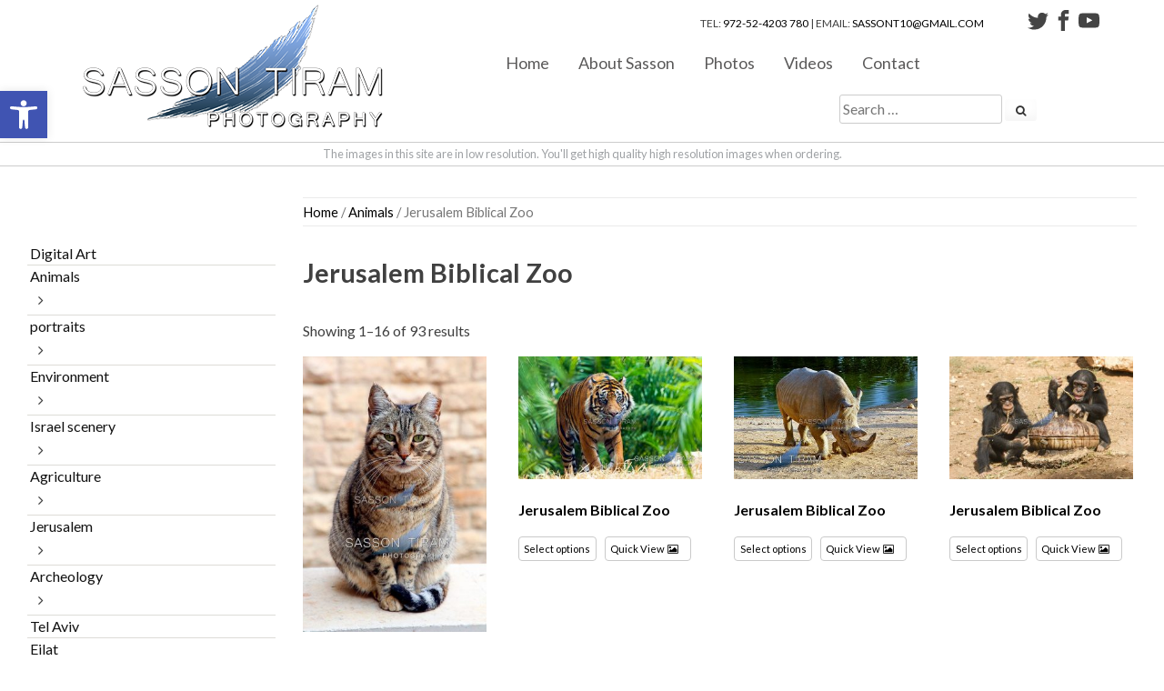

--- FILE ---
content_type: text/html; charset=UTF-8
request_url: https://sasson-photos.com/product-category/animals/jerusalem-biblical-zoo/
body_size: 26807
content:
<!DOCTYPE html>
<html lang="en-US">
<head><meta charset="UTF-8"><script>if(navigator.userAgent.match(/MSIE|Internet Explorer/i)||navigator.userAgent.match(/Trident\/7\..*?rv:11/i)){var href=document.location.href;if(!href.match(/[?&]nowprocket/)){if(href.indexOf("?")==-1){if(href.indexOf("#")==-1){document.location.href=href+"?nowprocket=1"}else{document.location.href=href.replace("#","?nowprocket=1#")}}else{if(href.indexOf("#")==-1){document.location.href=href+"&nowprocket=1"}else{document.location.href=href.replace("#","&nowprocket=1#")}}}}</script><script>(()=>{class RocketLazyLoadScripts{constructor(){this.v="2.0.4",this.userEvents=["keydown","keyup","mousedown","mouseup","mousemove","mouseover","mouseout","touchmove","touchstart","touchend","touchcancel","wheel","click","dblclick","input"],this.attributeEvents=["onblur","onclick","oncontextmenu","ondblclick","onfocus","onmousedown","onmouseenter","onmouseleave","onmousemove","onmouseout","onmouseover","onmouseup","onmousewheel","onscroll","onsubmit"]}async t(){this.i(),this.o(),/iP(ad|hone)/.test(navigator.userAgent)&&this.h(),this.u(),this.l(this),this.m(),this.k(this),this.p(this),this._(),await Promise.all([this.R(),this.L()]),this.lastBreath=Date.now(),this.S(this),this.P(),this.D(),this.O(),this.M(),await this.C(this.delayedScripts.normal),await this.C(this.delayedScripts.defer),await this.C(this.delayedScripts.async),await this.T(),await this.F(),await this.j(),await this.A(),window.dispatchEvent(new Event("rocket-allScriptsLoaded")),this.everythingLoaded=!0,this.lastTouchEnd&&await new Promise(t=>setTimeout(t,500-Date.now()+this.lastTouchEnd)),this.I(),this.H(),this.U(),this.W()}i(){this.CSPIssue=sessionStorage.getItem("rocketCSPIssue"),document.addEventListener("securitypolicyviolation",t=>{this.CSPIssue||"script-src-elem"!==t.violatedDirective||"data"!==t.blockedURI||(this.CSPIssue=!0,sessionStorage.setItem("rocketCSPIssue",!0))},{isRocket:!0})}o(){window.addEventListener("pageshow",t=>{this.persisted=t.persisted,this.realWindowLoadedFired=!0},{isRocket:!0}),window.addEventListener("pagehide",()=>{this.onFirstUserAction=null},{isRocket:!0})}h(){let t;function e(e){t=e}window.addEventListener("touchstart",e,{isRocket:!0}),window.addEventListener("touchend",function i(o){o.changedTouches[0]&&t.changedTouches[0]&&Math.abs(o.changedTouches[0].pageX-t.changedTouches[0].pageX)<10&&Math.abs(o.changedTouches[0].pageY-t.changedTouches[0].pageY)<10&&o.timeStamp-t.timeStamp<200&&(window.removeEventListener("touchstart",e,{isRocket:!0}),window.removeEventListener("touchend",i,{isRocket:!0}),"INPUT"===o.target.tagName&&"text"===o.target.type||(o.target.dispatchEvent(new TouchEvent("touchend",{target:o.target,bubbles:!0})),o.target.dispatchEvent(new MouseEvent("mouseover",{target:o.target,bubbles:!0})),o.target.dispatchEvent(new PointerEvent("click",{target:o.target,bubbles:!0,cancelable:!0,detail:1,clientX:o.changedTouches[0].clientX,clientY:o.changedTouches[0].clientY})),event.preventDefault()))},{isRocket:!0})}q(t){this.userActionTriggered||("mousemove"!==t.type||this.firstMousemoveIgnored?"keyup"===t.type||"mouseover"===t.type||"mouseout"===t.type||(this.userActionTriggered=!0,this.onFirstUserAction&&this.onFirstUserAction()):this.firstMousemoveIgnored=!0),"click"===t.type&&t.preventDefault(),t.stopPropagation(),t.stopImmediatePropagation(),"touchstart"===this.lastEvent&&"touchend"===t.type&&(this.lastTouchEnd=Date.now()),"click"===t.type&&(this.lastTouchEnd=0),this.lastEvent=t.type,t.composedPath&&t.composedPath()[0].getRootNode()instanceof ShadowRoot&&(t.rocketTarget=t.composedPath()[0]),this.savedUserEvents.push(t)}u(){this.savedUserEvents=[],this.userEventHandler=this.q.bind(this),this.userEvents.forEach(t=>window.addEventListener(t,this.userEventHandler,{passive:!1,isRocket:!0})),document.addEventListener("visibilitychange",this.userEventHandler,{isRocket:!0})}U(){this.userEvents.forEach(t=>window.removeEventListener(t,this.userEventHandler,{passive:!1,isRocket:!0})),document.removeEventListener("visibilitychange",this.userEventHandler,{isRocket:!0}),this.savedUserEvents.forEach(t=>{(t.rocketTarget||t.target).dispatchEvent(new window[t.constructor.name](t.type,t))})}m(){const t="return false",e=Array.from(this.attributeEvents,t=>"data-rocket-"+t),i="["+this.attributeEvents.join("],[")+"]",o="[data-rocket-"+this.attributeEvents.join("],[data-rocket-")+"]",s=(e,i,o)=>{o&&o!==t&&(e.setAttribute("data-rocket-"+i,o),e["rocket"+i]=new Function("event",o),e.setAttribute(i,t))};new MutationObserver(t=>{for(const n of t)"attributes"===n.type&&(n.attributeName.startsWith("data-rocket-")||this.everythingLoaded?n.attributeName.startsWith("data-rocket-")&&this.everythingLoaded&&this.N(n.target,n.attributeName.substring(12)):s(n.target,n.attributeName,n.target.getAttribute(n.attributeName))),"childList"===n.type&&n.addedNodes.forEach(t=>{if(t.nodeType===Node.ELEMENT_NODE)if(this.everythingLoaded)for(const i of[t,...t.querySelectorAll(o)])for(const t of i.getAttributeNames())e.includes(t)&&this.N(i,t.substring(12));else for(const e of[t,...t.querySelectorAll(i)])for(const t of e.getAttributeNames())this.attributeEvents.includes(t)&&s(e,t,e.getAttribute(t))})}).observe(document,{subtree:!0,childList:!0,attributeFilter:[...this.attributeEvents,...e]})}I(){this.attributeEvents.forEach(t=>{document.querySelectorAll("[data-rocket-"+t+"]").forEach(e=>{this.N(e,t)})})}N(t,e){const i=t.getAttribute("data-rocket-"+e);i&&(t.setAttribute(e,i),t.removeAttribute("data-rocket-"+e))}k(t){Object.defineProperty(HTMLElement.prototype,"onclick",{get(){return this.rocketonclick||null},set(e){this.rocketonclick=e,this.setAttribute(t.everythingLoaded?"onclick":"data-rocket-onclick","this.rocketonclick(event)")}})}S(t){function e(e,i){let o=e[i];e[i]=null,Object.defineProperty(e,i,{get:()=>o,set(s){t.everythingLoaded?o=s:e["rocket"+i]=o=s}})}e(document,"onreadystatechange"),e(window,"onload"),e(window,"onpageshow");try{Object.defineProperty(document,"readyState",{get:()=>t.rocketReadyState,set(e){t.rocketReadyState=e},configurable:!0}),document.readyState="loading"}catch(t){console.log("WPRocket DJE readyState conflict, bypassing")}}l(t){this.originalAddEventListener=EventTarget.prototype.addEventListener,this.originalRemoveEventListener=EventTarget.prototype.removeEventListener,this.savedEventListeners=[],EventTarget.prototype.addEventListener=function(e,i,o){o&&o.isRocket||!t.B(e,this)&&!t.userEvents.includes(e)||t.B(e,this)&&!t.userActionTriggered||e.startsWith("rocket-")||t.everythingLoaded?t.originalAddEventListener.call(this,e,i,o):(t.savedEventListeners.push({target:this,remove:!1,type:e,func:i,options:o}),"mouseenter"!==e&&"mouseleave"!==e||t.originalAddEventListener.call(this,e,t.savedUserEvents.push,o))},EventTarget.prototype.removeEventListener=function(e,i,o){o&&o.isRocket||!t.B(e,this)&&!t.userEvents.includes(e)||t.B(e,this)&&!t.userActionTriggered||e.startsWith("rocket-")||t.everythingLoaded?t.originalRemoveEventListener.call(this,e,i,o):t.savedEventListeners.push({target:this,remove:!0,type:e,func:i,options:o})}}J(t,e){this.savedEventListeners=this.savedEventListeners.filter(i=>{let o=i.type,s=i.target||window;return e!==o||t!==s||(this.B(o,s)&&(i.type="rocket-"+o),this.$(i),!1)})}H(){EventTarget.prototype.addEventListener=this.originalAddEventListener,EventTarget.prototype.removeEventListener=this.originalRemoveEventListener,this.savedEventListeners.forEach(t=>this.$(t))}$(t){t.remove?this.originalRemoveEventListener.call(t.target,t.type,t.func,t.options):this.originalAddEventListener.call(t.target,t.type,t.func,t.options)}p(t){let e;function i(e){return t.everythingLoaded?e:e.split(" ").map(t=>"load"===t||t.startsWith("load.")?"rocket-jquery-load":t).join(" ")}function o(o){function s(e){const s=o.fn[e];o.fn[e]=o.fn.init.prototype[e]=function(){return this[0]===window&&t.userActionTriggered&&("string"==typeof arguments[0]||arguments[0]instanceof String?arguments[0]=i(arguments[0]):"object"==typeof arguments[0]&&Object.keys(arguments[0]).forEach(t=>{const e=arguments[0][t];delete arguments[0][t],arguments[0][i(t)]=e})),s.apply(this,arguments),this}}if(o&&o.fn&&!t.allJQueries.includes(o)){const e={DOMContentLoaded:[],"rocket-DOMContentLoaded":[]};for(const t in e)document.addEventListener(t,()=>{e[t].forEach(t=>t())},{isRocket:!0});o.fn.ready=o.fn.init.prototype.ready=function(i){function s(){parseInt(o.fn.jquery)>2?setTimeout(()=>i.bind(document)(o)):i.bind(document)(o)}return"function"==typeof i&&(t.realDomReadyFired?!t.userActionTriggered||t.fauxDomReadyFired?s():e["rocket-DOMContentLoaded"].push(s):e.DOMContentLoaded.push(s)),o([])},s("on"),s("one"),s("off"),t.allJQueries.push(o)}e=o}t.allJQueries=[],o(window.jQuery),Object.defineProperty(window,"jQuery",{get:()=>e,set(t){o(t)}})}P(){const t=new Map;document.write=document.writeln=function(e){const i=document.currentScript,o=document.createRange(),s=i.parentElement;let n=t.get(i);void 0===n&&(n=i.nextSibling,t.set(i,n));const c=document.createDocumentFragment();o.setStart(c,0),c.appendChild(o.createContextualFragment(e)),s.insertBefore(c,n)}}async R(){return new Promise(t=>{this.userActionTriggered?t():this.onFirstUserAction=t})}async L(){return new Promise(t=>{document.addEventListener("DOMContentLoaded",()=>{this.realDomReadyFired=!0,t()},{isRocket:!0})})}async j(){return this.realWindowLoadedFired?Promise.resolve():new Promise(t=>{window.addEventListener("load",t,{isRocket:!0})})}M(){this.pendingScripts=[];this.scriptsMutationObserver=new MutationObserver(t=>{for(const e of t)e.addedNodes.forEach(t=>{"SCRIPT"!==t.tagName||t.noModule||t.isWPRocket||this.pendingScripts.push({script:t,promise:new Promise(e=>{const i=()=>{const i=this.pendingScripts.findIndex(e=>e.script===t);i>=0&&this.pendingScripts.splice(i,1),e()};t.addEventListener("load",i,{isRocket:!0}),t.addEventListener("error",i,{isRocket:!0}),setTimeout(i,1e3)})})})}),this.scriptsMutationObserver.observe(document,{childList:!0,subtree:!0})}async F(){await this.X(),this.pendingScripts.length?(await this.pendingScripts[0].promise,await this.F()):this.scriptsMutationObserver.disconnect()}D(){this.delayedScripts={normal:[],async:[],defer:[]},document.querySelectorAll("script[type$=rocketlazyloadscript]").forEach(t=>{t.hasAttribute("data-rocket-src")?t.hasAttribute("async")&&!1!==t.async?this.delayedScripts.async.push(t):t.hasAttribute("defer")&&!1!==t.defer||"module"===t.getAttribute("data-rocket-type")?this.delayedScripts.defer.push(t):this.delayedScripts.normal.push(t):this.delayedScripts.normal.push(t)})}async _(){await this.L();let t=[];document.querySelectorAll("script[type$=rocketlazyloadscript][data-rocket-src]").forEach(e=>{let i=e.getAttribute("data-rocket-src");if(i&&!i.startsWith("data:")){i.startsWith("//")&&(i=location.protocol+i);try{const o=new URL(i).origin;o!==location.origin&&t.push({src:o,crossOrigin:e.crossOrigin||"module"===e.getAttribute("data-rocket-type")})}catch(t){}}}),t=[...new Map(t.map(t=>[JSON.stringify(t),t])).values()],this.Y(t,"preconnect")}async G(t){if(await this.K(),!0!==t.noModule||!("noModule"in HTMLScriptElement.prototype))return new Promise(e=>{let i;function o(){(i||t).setAttribute("data-rocket-status","executed"),e()}try{if(navigator.userAgent.includes("Firefox/")||""===navigator.vendor||this.CSPIssue)i=document.createElement("script"),[...t.attributes].forEach(t=>{let e=t.nodeName;"type"!==e&&("data-rocket-type"===e&&(e="type"),"data-rocket-src"===e&&(e="src"),i.setAttribute(e,t.nodeValue))}),t.text&&(i.text=t.text),t.nonce&&(i.nonce=t.nonce),i.hasAttribute("src")?(i.addEventListener("load",o,{isRocket:!0}),i.addEventListener("error",()=>{i.setAttribute("data-rocket-status","failed-network"),e()},{isRocket:!0}),setTimeout(()=>{i.isConnected||e()},1)):(i.text=t.text,o()),i.isWPRocket=!0,t.parentNode.replaceChild(i,t);else{const i=t.getAttribute("data-rocket-type"),s=t.getAttribute("data-rocket-src");i?(t.type=i,t.removeAttribute("data-rocket-type")):t.removeAttribute("type"),t.addEventListener("load",o,{isRocket:!0}),t.addEventListener("error",i=>{this.CSPIssue&&i.target.src.startsWith("data:")?(console.log("WPRocket: CSP fallback activated"),t.removeAttribute("src"),this.G(t).then(e)):(t.setAttribute("data-rocket-status","failed-network"),e())},{isRocket:!0}),s?(t.fetchPriority="high",t.removeAttribute("data-rocket-src"),t.src=s):t.src="data:text/javascript;base64,"+window.btoa(unescape(encodeURIComponent(t.text)))}}catch(i){t.setAttribute("data-rocket-status","failed-transform"),e()}});t.setAttribute("data-rocket-status","skipped")}async C(t){const e=t.shift();return e?(e.isConnected&&await this.G(e),this.C(t)):Promise.resolve()}O(){this.Y([...this.delayedScripts.normal,...this.delayedScripts.defer,...this.delayedScripts.async],"preload")}Y(t,e){this.trash=this.trash||[];let i=!0;var o=document.createDocumentFragment();t.forEach(t=>{const s=t.getAttribute&&t.getAttribute("data-rocket-src")||t.src;if(s&&!s.startsWith("data:")){const n=document.createElement("link");n.href=s,n.rel=e,"preconnect"!==e&&(n.as="script",n.fetchPriority=i?"high":"low"),t.getAttribute&&"module"===t.getAttribute("data-rocket-type")&&(n.crossOrigin=!0),t.crossOrigin&&(n.crossOrigin=t.crossOrigin),t.integrity&&(n.integrity=t.integrity),t.nonce&&(n.nonce=t.nonce),o.appendChild(n),this.trash.push(n),i=!1}}),document.head.appendChild(o)}W(){this.trash.forEach(t=>t.remove())}async T(){try{document.readyState="interactive"}catch(t){}this.fauxDomReadyFired=!0;try{await this.K(),this.J(document,"readystatechange"),document.dispatchEvent(new Event("rocket-readystatechange")),await this.K(),document.rocketonreadystatechange&&document.rocketonreadystatechange(),await this.K(),this.J(document,"DOMContentLoaded"),document.dispatchEvent(new Event("rocket-DOMContentLoaded")),await this.K(),this.J(window,"DOMContentLoaded"),window.dispatchEvent(new Event("rocket-DOMContentLoaded"))}catch(t){console.error(t)}}async A(){try{document.readyState="complete"}catch(t){}try{await this.K(),this.J(document,"readystatechange"),document.dispatchEvent(new Event("rocket-readystatechange")),await this.K(),document.rocketonreadystatechange&&document.rocketonreadystatechange(),await this.K(),this.J(window,"load"),window.dispatchEvent(new Event("rocket-load")),await this.K(),window.rocketonload&&window.rocketonload(),await this.K(),this.allJQueries.forEach(t=>t(window).trigger("rocket-jquery-load")),await this.K(),this.J(window,"pageshow");const t=new Event("rocket-pageshow");t.persisted=this.persisted,window.dispatchEvent(t),await this.K(),window.rocketonpageshow&&window.rocketonpageshow({persisted:this.persisted})}catch(t){console.error(t)}}async K(){Date.now()-this.lastBreath>45&&(await this.X(),this.lastBreath=Date.now())}async X(){return document.hidden?new Promise(t=>setTimeout(t)):new Promise(t=>requestAnimationFrame(t))}B(t,e){return e===document&&"readystatechange"===t||(e===document&&"DOMContentLoaded"===t||(e===window&&"DOMContentLoaded"===t||(e===window&&"load"===t||e===window&&"pageshow"===t)))}static run(){(new RocketLazyLoadScripts).t()}}RocketLazyLoadScripts.run()})();</script>
<!-- Global site tag (gtag.js) - Google Analytics -->
<script type="rocketlazyloadscript" async data-rocket-src="https://www.googletagmanager.com/gtag/js?id=UA-71768695-5"></script>
<script type="rocketlazyloadscript">
  window.dataLayer = window.dataLayer || [];
  function gtag(){dataLayer.push(arguments);}
  gtag('js', new Date());

  gtag('config', 'UA-71768695-5');
</script>


<meta name="viewport" content="width=device-width, initial-scale=1">
<link rel="profile" href="http://gmpg.org/xfn/11">
<link rel="pingback" href="https://sasson-photos.com/xmlrpc.php">

<meta name='robots' content='index, follow, max-image-preview:large, max-snippet:-1, max-video-preview:-1' />

	<!-- This site is optimized with the Yoast SEO plugin v26.7 - https://yoast.com/wordpress/plugins/seo/ -->
	<title>Jerusalem Biblical Zoo Archives - sasson-photos.com</title>
<link data-rocket-preload as="style" href="https://fonts.googleapis.com/css?family=Lato%3A100%2C100i%2C200%2C200i%2C300%2C300i%2C400%2C400i%2C500%2C500i%2C600%2C600i%2C700%2C700i%2C800%2C800i%2C900%2C900i%7COpen%20Sans%3A100%2C100i%2C200%2C200i%2C300%2C300i%2C400%2C400i%2C500%2C500i%2C600%2C600i%2C700%2C700i%2C800%2C800i%2C900%2C900i%7CIndie%20Flower%3A100%2C100i%2C200%2C200i%2C300%2C300i%2C400%2C400i%2C500%2C500i%2C600%2C600i%2C700%2C700i%2C800%2C800i%2C900%2C900i%7COswald%3A100%2C100i%2C200%2C200i%2C300%2C300i%2C400%2C400i%2C500%2C500i%2C600%2C600i%2C700%2C700i%2C800%2C800i%2C900%2C900i%7CLato%3A400%2C700&#038;display=swap" rel="preload">
<link href="https://fonts.googleapis.com/css?family=Lato%3A100%2C100i%2C200%2C200i%2C300%2C300i%2C400%2C400i%2C500%2C500i%2C600%2C600i%2C700%2C700i%2C800%2C800i%2C900%2C900i%7COpen%20Sans%3A100%2C100i%2C200%2C200i%2C300%2C300i%2C400%2C400i%2C500%2C500i%2C600%2C600i%2C700%2C700i%2C800%2C800i%2C900%2C900i%7CIndie%20Flower%3A100%2C100i%2C200%2C200i%2C300%2C300i%2C400%2C400i%2C500%2C500i%2C600%2C600i%2C700%2C700i%2C800%2C800i%2C900%2C900i%7COswald%3A100%2C100i%2C200%2C200i%2C300%2C300i%2C400%2C400i%2C500%2C500i%2C600%2C600i%2C700%2C700i%2C800%2C800i%2C900%2C900i%7CLato%3A400%2C700&#038;display=swap" media="print" onload="this.media=&#039;all&#039;" rel="stylesheet">
<noscript><link rel="stylesheet" href="https://fonts.googleapis.com/css?family=Lato%3A100%2C100i%2C200%2C200i%2C300%2C300i%2C400%2C400i%2C500%2C500i%2C600%2C600i%2C700%2C700i%2C800%2C800i%2C900%2C900i%7COpen%20Sans%3A100%2C100i%2C200%2C200i%2C300%2C300i%2C400%2C400i%2C500%2C500i%2C600%2C600i%2C700%2C700i%2C800%2C800i%2C900%2C900i%7CIndie%20Flower%3A100%2C100i%2C200%2C200i%2C300%2C300i%2C400%2C400i%2C500%2C500i%2C600%2C600i%2C700%2C700i%2C800%2C800i%2C900%2C900i%7COswald%3A100%2C100i%2C200%2C200i%2C300%2C300i%2C400%2C400i%2C500%2C500i%2C600%2C600i%2C700%2C700i%2C800%2C800i%2C900%2C900i%7CLato%3A400%2C700&#038;display=swap"></noscript>
	<link rel="canonical" href="https://sasson-photos.com/product-category/animals/jerusalem-biblical-zoo/" />
	<link rel="next" href="https://sasson-photos.com/product-category/animals/jerusalem-biblical-zoo/page/2/" />
	<meta property="og:locale" content="en_US" />
	<meta property="og:type" content="article" />
	<meta property="og:title" content="Jerusalem Biblical Zoo Archives - sasson-photos.com" />
	<meta property="og:url" content="https://sasson-photos.com/product-category/animals/jerusalem-biblical-zoo/" />
	<meta property="og:site_name" content="sasson-photos.com" />
	<meta name="twitter:card" content="summary_large_image" />
	<meta name="twitter:site" content="@SassonTiram" />
	<script type="application/ld+json" class="yoast-schema-graph">{"@context":"https://schema.org","@graph":[{"@type":"CollectionPage","@id":"https://sasson-photos.com/product-category/animals/jerusalem-biblical-zoo/","url":"https://sasson-photos.com/product-category/animals/jerusalem-biblical-zoo/","name":"Jerusalem Biblical Zoo Archives - sasson-photos.com","isPartOf":{"@id":"https://sasson-photos.com/#website"},"primaryImageOfPage":{"@id":"https://sasson-photos.com/product-category/animals/jerusalem-biblical-zoo/#primaryimage"},"image":{"@id":"https://sasson-photos.com/product-category/animals/jerusalem-biblical-zoo/#primaryimage"},"thumbnailUrl":"https://sasson-photos.com/wp-content/uploads/2018/06/Jerusalem-Biblical-Zoo-Sasson-Tiram-Image00093.jpg","breadcrumb":{"@id":"https://sasson-photos.com/product-category/animals/jerusalem-biblical-zoo/#breadcrumb"},"inLanguage":"en-US"},{"@type":"ImageObject","inLanguage":"en-US","@id":"https://sasson-photos.com/product-category/animals/jerusalem-biblical-zoo/#primaryimage","url":"https://sasson-photos.com/wp-content/uploads/2018/06/Jerusalem-Biblical-Zoo-Sasson-Tiram-Image00093.jpg","contentUrl":"https://sasson-photos.com/wp-content/uploads/2018/06/Jerusalem-Biblical-Zoo-Sasson-Tiram-Image00093.jpg","width":533,"height":800},{"@type":"BreadcrumbList","@id":"https://sasson-photos.com/product-category/animals/jerusalem-biblical-zoo/#breadcrumb","itemListElement":[{"@type":"ListItem","position":1,"name":"Home","item":"https://sasson-photos.com/"},{"@type":"ListItem","position":2,"name":"Animals","item":"https://sasson-photos.com/product-category/animals/"},{"@type":"ListItem","position":3,"name":"Jerusalem Biblical Zoo"}]},{"@type":"WebSite","@id":"https://sasson-photos.com/#website","url":"https://sasson-photos.com/","name":"sasson-photos.com","description":"sasson-photos.com","publisher":{"@id":"https://sasson-photos.com/#organization"},"potentialAction":[{"@type":"SearchAction","target":{"@type":"EntryPoint","urlTemplate":"https://sasson-photos.com/?s={search_term_string}"},"query-input":{"@type":"PropertyValueSpecification","valueRequired":true,"valueName":"search_term_string"}}],"inLanguage":"en-US"},{"@type":"Organization","@id":"https://sasson-photos.com/#organization","name":"Sasson Tiram Photography Ltd.","url":"https://sasson-photos.com/","logo":{"@type":"ImageObject","inLanguage":"en-US","@id":"https://sasson-photos.com/#/schema/logo/image/","url":"https://sasson-photos.com/wp-content/uploads/2018/05/logo_sasson-big.png","contentUrl":"https://sasson-photos.com/wp-content/uploads/2018/05/logo_sasson-big.png","width":1235,"height":568,"caption":"Sasson Tiram Photography Ltd."},"image":{"@id":"https://sasson-photos.com/#/schema/logo/image/"},"sameAs":["https://www.facebook.com/PhotoJerusalem/","https://x.com/SassonTiram","https://www.youtube.com/user/sassontiram"]}]}</script>
	<!-- / Yoast SEO plugin. -->


<link rel='dns-prefetch' href='//fonts.googleapis.com' />
<link rel='dns-prefetch' href='//maxcdn.bootstrapcdn.com' />
<link href='https://fonts.gstatic.com' crossorigin rel='preconnect' />
<link rel="alternate" type="application/rss+xml" title="sasson-photos.com &raquo; Feed" href="https://sasson-photos.com/feed/" />
<link rel="alternate" type="application/rss+xml" title="sasson-photos.com &raquo; Comments Feed" href="https://sasson-photos.com/comments/feed/" />
<link rel="alternate" type="application/rss+xml" title="sasson-photos.com &raquo; Jerusalem Biblical Zoo Category Feed" href="https://sasson-photos.com/product-category/animals/jerusalem-biblical-zoo/feed/" />
<style id='wp-img-auto-sizes-contain-inline-css' type='text/css'>
img:is([sizes=auto i],[sizes^="auto," i]){contain-intrinsic-size:3000px 1500px}
/*# sourceURL=wp-img-auto-sizes-contain-inline-css */
</style>
<link data-minify="1" rel='stylesheet' id='layerslider-css' href='https://sasson-photos.com/wp-content/cache/min/1/wp-content/plugins/LayerSlider/assets/static/layerslider/css/layerslider.css?ver=1763575533' type='text/css' media='all' />
<style id='wp-emoji-styles-inline-css' type='text/css'>

	img.wp-smiley, img.emoji {
		display: inline !important;
		border: none !important;
		box-shadow: none !important;
		height: 1em !important;
		width: 1em !important;
		margin: 0 0.07em !important;
		vertical-align: -0.1em !important;
		background: none !important;
		padding: 0 !important;
	}
/*# sourceURL=wp-emoji-styles-inline-css */
</style>
<style id='wp-block-library-inline-css' type='text/css'>
:root{--wp-block-synced-color:#7a00df;--wp-block-synced-color--rgb:122,0,223;--wp-bound-block-color:var(--wp-block-synced-color);--wp-editor-canvas-background:#ddd;--wp-admin-theme-color:#007cba;--wp-admin-theme-color--rgb:0,124,186;--wp-admin-theme-color-darker-10:#006ba1;--wp-admin-theme-color-darker-10--rgb:0,107,160.5;--wp-admin-theme-color-darker-20:#005a87;--wp-admin-theme-color-darker-20--rgb:0,90,135;--wp-admin-border-width-focus:2px}@media (min-resolution:192dpi){:root{--wp-admin-border-width-focus:1.5px}}.wp-element-button{cursor:pointer}:root .has-very-light-gray-background-color{background-color:#eee}:root .has-very-dark-gray-background-color{background-color:#313131}:root .has-very-light-gray-color{color:#eee}:root .has-very-dark-gray-color{color:#313131}:root .has-vivid-green-cyan-to-vivid-cyan-blue-gradient-background{background:linear-gradient(135deg,#00d084,#0693e3)}:root .has-purple-crush-gradient-background{background:linear-gradient(135deg,#34e2e4,#4721fb 50%,#ab1dfe)}:root .has-hazy-dawn-gradient-background{background:linear-gradient(135deg,#faaca8,#dad0ec)}:root .has-subdued-olive-gradient-background{background:linear-gradient(135deg,#fafae1,#67a671)}:root .has-atomic-cream-gradient-background{background:linear-gradient(135deg,#fdd79a,#004a59)}:root .has-nightshade-gradient-background{background:linear-gradient(135deg,#330968,#31cdcf)}:root .has-midnight-gradient-background{background:linear-gradient(135deg,#020381,#2874fc)}:root{--wp--preset--font-size--normal:16px;--wp--preset--font-size--huge:42px}.has-regular-font-size{font-size:1em}.has-larger-font-size{font-size:2.625em}.has-normal-font-size{font-size:var(--wp--preset--font-size--normal)}.has-huge-font-size{font-size:var(--wp--preset--font-size--huge)}.has-text-align-center{text-align:center}.has-text-align-left{text-align:left}.has-text-align-right{text-align:right}.has-fit-text{white-space:nowrap!important}#end-resizable-editor-section{display:none}.aligncenter{clear:both}.items-justified-left{justify-content:flex-start}.items-justified-center{justify-content:center}.items-justified-right{justify-content:flex-end}.items-justified-space-between{justify-content:space-between}.screen-reader-text{border:0;clip-path:inset(50%);height:1px;margin:-1px;overflow:hidden;padding:0;position:absolute;width:1px;word-wrap:normal!important}.screen-reader-text:focus{background-color:#ddd;clip-path:none;color:#444;display:block;font-size:1em;height:auto;left:5px;line-height:normal;padding:15px 23px 14px;text-decoration:none;top:5px;width:auto;z-index:100000}html :where(.has-border-color){border-style:solid}html :where([style*=border-top-color]){border-top-style:solid}html :where([style*=border-right-color]){border-right-style:solid}html :where([style*=border-bottom-color]){border-bottom-style:solid}html :where([style*=border-left-color]){border-left-style:solid}html :where([style*=border-width]){border-style:solid}html :where([style*=border-top-width]){border-top-style:solid}html :where([style*=border-right-width]){border-right-style:solid}html :where([style*=border-bottom-width]){border-bottom-style:solid}html :where([style*=border-left-width]){border-left-style:solid}html :where(img[class*=wp-image-]){height:auto;max-width:100%}:where(figure){margin:0 0 1em}html :where(.is-position-sticky){--wp-admin--admin-bar--position-offset:var(--wp-admin--admin-bar--height,0px)}@media screen and (max-width:600px){html :where(.is-position-sticky){--wp-admin--admin-bar--position-offset:0px}}

/*# sourceURL=wp-block-library-inline-css */
</style><link data-minify="1" rel='stylesheet' id='wc-blocks-style-css' href='https://sasson-photos.com/wp-content/cache/min/1/wp-content/plugins/woocommerce/assets/client/blocks/wc-blocks.css?ver=1763575533' type='text/css' media='all' />
<style id='global-styles-inline-css' type='text/css'>
:root{--wp--preset--aspect-ratio--square: 1;--wp--preset--aspect-ratio--4-3: 4/3;--wp--preset--aspect-ratio--3-4: 3/4;--wp--preset--aspect-ratio--3-2: 3/2;--wp--preset--aspect-ratio--2-3: 2/3;--wp--preset--aspect-ratio--16-9: 16/9;--wp--preset--aspect-ratio--9-16: 9/16;--wp--preset--color--black: #000000;--wp--preset--color--cyan-bluish-gray: #abb8c3;--wp--preset--color--white: #ffffff;--wp--preset--color--pale-pink: #f78da7;--wp--preset--color--vivid-red: #cf2e2e;--wp--preset--color--luminous-vivid-orange: #ff6900;--wp--preset--color--luminous-vivid-amber: #fcb900;--wp--preset--color--light-green-cyan: #7bdcb5;--wp--preset--color--vivid-green-cyan: #00d084;--wp--preset--color--pale-cyan-blue: #8ed1fc;--wp--preset--color--vivid-cyan-blue: #0693e3;--wp--preset--color--vivid-purple: #9b51e0;--wp--preset--gradient--vivid-cyan-blue-to-vivid-purple: linear-gradient(135deg,rgb(6,147,227) 0%,rgb(155,81,224) 100%);--wp--preset--gradient--light-green-cyan-to-vivid-green-cyan: linear-gradient(135deg,rgb(122,220,180) 0%,rgb(0,208,130) 100%);--wp--preset--gradient--luminous-vivid-amber-to-luminous-vivid-orange: linear-gradient(135deg,rgb(252,185,0) 0%,rgb(255,105,0) 100%);--wp--preset--gradient--luminous-vivid-orange-to-vivid-red: linear-gradient(135deg,rgb(255,105,0) 0%,rgb(207,46,46) 100%);--wp--preset--gradient--very-light-gray-to-cyan-bluish-gray: linear-gradient(135deg,rgb(238,238,238) 0%,rgb(169,184,195) 100%);--wp--preset--gradient--cool-to-warm-spectrum: linear-gradient(135deg,rgb(74,234,220) 0%,rgb(151,120,209) 20%,rgb(207,42,186) 40%,rgb(238,44,130) 60%,rgb(251,105,98) 80%,rgb(254,248,76) 100%);--wp--preset--gradient--blush-light-purple: linear-gradient(135deg,rgb(255,206,236) 0%,rgb(152,150,240) 100%);--wp--preset--gradient--blush-bordeaux: linear-gradient(135deg,rgb(254,205,165) 0%,rgb(254,45,45) 50%,rgb(107,0,62) 100%);--wp--preset--gradient--luminous-dusk: linear-gradient(135deg,rgb(255,203,112) 0%,rgb(199,81,192) 50%,rgb(65,88,208) 100%);--wp--preset--gradient--pale-ocean: linear-gradient(135deg,rgb(255,245,203) 0%,rgb(182,227,212) 50%,rgb(51,167,181) 100%);--wp--preset--gradient--electric-grass: linear-gradient(135deg,rgb(202,248,128) 0%,rgb(113,206,126) 100%);--wp--preset--gradient--midnight: linear-gradient(135deg,rgb(2,3,129) 0%,rgb(40,116,252) 100%);--wp--preset--font-size--small: 13px;--wp--preset--font-size--medium: 20px;--wp--preset--font-size--large: 36px;--wp--preset--font-size--x-large: 42px;--wp--preset--spacing--20: 0.44rem;--wp--preset--spacing--30: 0.67rem;--wp--preset--spacing--40: 1rem;--wp--preset--spacing--50: 1.5rem;--wp--preset--spacing--60: 2.25rem;--wp--preset--spacing--70: 3.38rem;--wp--preset--spacing--80: 5.06rem;--wp--preset--shadow--natural: 6px 6px 9px rgba(0, 0, 0, 0.2);--wp--preset--shadow--deep: 12px 12px 50px rgba(0, 0, 0, 0.4);--wp--preset--shadow--sharp: 6px 6px 0px rgba(0, 0, 0, 0.2);--wp--preset--shadow--outlined: 6px 6px 0px -3px rgb(255, 255, 255), 6px 6px rgb(0, 0, 0);--wp--preset--shadow--crisp: 6px 6px 0px rgb(0, 0, 0);}:where(.is-layout-flex){gap: 0.5em;}:where(.is-layout-grid){gap: 0.5em;}body .is-layout-flex{display: flex;}.is-layout-flex{flex-wrap: wrap;align-items: center;}.is-layout-flex > :is(*, div){margin: 0;}body .is-layout-grid{display: grid;}.is-layout-grid > :is(*, div){margin: 0;}:where(.wp-block-columns.is-layout-flex){gap: 2em;}:where(.wp-block-columns.is-layout-grid){gap: 2em;}:where(.wp-block-post-template.is-layout-flex){gap: 1.25em;}:where(.wp-block-post-template.is-layout-grid){gap: 1.25em;}.has-black-color{color: var(--wp--preset--color--black) !important;}.has-cyan-bluish-gray-color{color: var(--wp--preset--color--cyan-bluish-gray) !important;}.has-white-color{color: var(--wp--preset--color--white) !important;}.has-pale-pink-color{color: var(--wp--preset--color--pale-pink) !important;}.has-vivid-red-color{color: var(--wp--preset--color--vivid-red) !important;}.has-luminous-vivid-orange-color{color: var(--wp--preset--color--luminous-vivid-orange) !important;}.has-luminous-vivid-amber-color{color: var(--wp--preset--color--luminous-vivid-amber) !important;}.has-light-green-cyan-color{color: var(--wp--preset--color--light-green-cyan) !important;}.has-vivid-green-cyan-color{color: var(--wp--preset--color--vivid-green-cyan) !important;}.has-pale-cyan-blue-color{color: var(--wp--preset--color--pale-cyan-blue) !important;}.has-vivid-cyan-blue-color{color: var(--wp--preset--color--vivid-cyan-blue) !important;}.has-vivid-purple-color{color: var(--wp--preset--color--vivid-purple) !important;}.has-black-background-color{background-color: var(--wp--preset--color--black) !important;}.has-cyan-bluish-gray-background-color{background-color: var(--wp--preset--color--cyan-bluish-gray) !important;}.has-white-background-color{background-color: var(--wp--preset--color--white) !important;}.has-pale-pink-background-color{background-color: var(--wp--preset--color--pale-pink) !important;}.has-vivid-red-background-color{background-color: var(--wp--preset--color--vivid-red) !important;}.has-luminous-vivid-orange-background-color{background-color: var(--wp--preset--color--luminous-vivid-orange) !important;}.has-luminous-vivid-amber-background-color{background-color: var(--wp--preset--color--luminous-vivid-amber) !important;}.has-light-green-cyan-background-color{background-color: var(--wp--preset--color--light-green-cyan) !important;}.has-vivid-green-cyan-background-color{background-color: var(--wp--preset--color--vivid-green-cyan) !important;}.has-pale-cyan-blue-background-color{background-color: var(--wp--preset--color--pale-cyan-blue) !important;}.has-vivid-cyan-blue-background-color{background-color: var(--wp--preset--color--vivid-cyan-blue) !important;}.has-vivid-purple-background-color{background-color: var(--wp--preset--color--vivid-purple) !important;}.has-black-border-color{border-color: var(--wp--preset--color--black) !important;}.has-cyan-bluish-gray-border-color{border-color: var(--wp--preset--color--cyan-bluish-gray) !important;}.has-white-border-color{border-color: var(--wp--preset--color--white) !important;}.has-pale-pink-border-color{border-color: var(--wp--preset--color--pale-pink) !important;}.has-vivid-red-border-color{border-color: var(--wp--preset--color--vivid-red) !important;}.has-luminous-vivid-orange-border-color{border-color: var(--wp--preset--color--luminous-vivid-orange) !important;}.has-luminous-vivid-amber-border-color{border-color: var(--wp--preset--color--luminous-vivid-amber) !important;}.has-light-green-cyan-border-color{border-color: var(--wp--preset--color--light-green-cyan) !important;}.has-vivid-green-cyan-border-color{border-color: var(--wp--preset--color--vivid-green-cyan) !important;}.has-pale-cyan-blue-border-color{border-color: var(--wp--preset--color--pale-cyan-blue) !important;}.has-vivid-cyan-blue-border-color{border-color: var(--wp--preset--color--vivid-cyan-blue) !important;}.has-vivid-purple-border-color{border-color: var(--wp--preset--color--vivid-purple) !important;}.has-vivid-cyan-blue-to-vivid-purple-gradient-background{background: var(--wp--preset--gradient--vivid-cyan-blue-to-vivid-purple) !important;}.has-light-green-cyan-to-vivid-green-cyan-gradient-background{background: var(--wp--preset--gradient--light-green-cyan-to-vivid-green-cyan) !important;}.has-luminous-vivid-amber-to-luminous-vivid-orange-gradient-background{background: var(--wp--preset--gradient--luminous-vivid-amber-to-luminous-vivid-orange) !important;}.has-luminous-vivid-orange-to-vivid-red-gradient-background{background: var(--wp--preset--gradient--luminous-vivid-orange-to-vivid-red) !important;}.has-very-light-gray-to-cyan-bluish-gray-gradient-background{background: var(--wp--preset--gradient--very-light-gray-to-cyan-bluish-gray) !important;}.has-cool-to-warm-spectrum-gradient-background{background: var(--wp--preset--gradient--cool-to-warm-spectrum) !important;}.has-blush-light-purple-gradient-background{background: var(--wp--preset--gradient--blush-light-purple) !important;}.has-blush-bordeaux-gradient-background{background: var(--wp--preset--gradient--blush-bordeaux) !important;}.has-luminous-dusk-gradient-background{background: var(--wp--preset--gradient--luminous-dusk) !important;}.has-pale-ocean-gradient-background{background: var(--wp--preset--gradient--pale-ocean) !important;}.has-electric-grass-gradient-background{background: var(--wp--preset--gradient--electric-grass) !important;}.has-midnight-gradient-background{background: var(--wp--preset--gradient--midnight) !important;}.has-small-font-size{font-size: var(--wp--preset--font-size--small) !important;}.has-medium-font-size{font-size: var(--wp--preset--font-size--medium) !important;}.has-large-font-size{font-size: var(--wp--preset--font-size--large) !important;}.has-x-large-font-size{font-size: var(--wp--preset--font-size--x-large) !important;}
/*# sourceURL=global-styles-inline-css */
</style>

<style id='classic-theme-styles-inline-css' type='text/css'>
/*! This file is auto-generated */
.wp-block-button__link{color:#fff;background-color:#32373c;border-radius:9999px;box-shadow:none;text-decoration:none;padding:calc(.667em + 2px) calc(1.333em + 2px);font-size:1.125em}.wp-block-file__button{background:#32373c;color:#fff;text-decoration:none}
/*# sourceURL=/wp-includes/css/classic-themes.min.css */
</style>
<link data-minify="1" rel='stylesheet' id='atr-cookie-notice-css' href='https://sasson-photos.com/wp-content/cache/min/1/wp-content/plugins/atr-cookie-notice/public/css/atr-cookie-notice-public.css?ver=1763575533' type='text/css' media='all' />
<style id='atr-cookie-notice-inline-css' type='text/css'>
#scb-banner .scb-btn-primary{background-color:#0073aa;border-color:#0073aa;}#scb-banner .scb-btn-primary:hover{opacity:.9;}#scb-banner, #scb-banner .scb-text{color:#333333;}#scb-banner .scb-modal{background-color:#ffffff;}
/*# sourceURL=atr-cookie-notice-inline-css */
</style>
<link data-minify="1" rel='stylesheet' id='atr-posts-by-cat-css' href='https://sasson-photos.com/wp-content/cache/min/1/wp-content/plugins/atr-posts-by-cat/public/css/atr-posts-by-cat-public.css?ver=1763575533' type='text/css' media='all' />
<link rel='stylesheet' id='atr-system-monitor-css' href='https://sasson-photos.com/wp-content/plugins/atr-system-monitor/public/css/atr-system-monitor-public.css?ver=1.0.0' type='text/css' media='all' />
<link data-minify="1" rel='stylesheet' id='atr-vertical-menu-css' href='https://sasson-photos.com/wp-content/cache/min/1/wp-content/plugins/atr-vertical-menu/public/css/atr-vertical-menu-public.css?ver=1763575533' type='text/css' media='all' />
<link data-minify="1" rel='stylesheet' id='atr-woo-global-price-options-css' href='https://sasson-photos.com/wp-content/cache/min/1/wp-content/plugins/atr-woo-global-price-options/public/css/atr-woo-global-price-options-public.css?ver=1763575533' type='text/css' media='all' />

<link data-minify="1" rel='stylesheet' id='font-awesome-css' href='https://sasson-photos.com/wp-content/cache/min/1/font-awesome/4.3.0/css/font-awesome.min.css?ver=1763575533' type='text/css' media='all' />
<style id='font-awesome-inline-css' type='text/css'>
[data-font="FontAwesome"]:before {font-family: 'FontAwesome' !important;content: attr(data-icon) !important;speak: none !important;font-weight: normal !important;font-variant: normal !important;text-transform: none !important;line-height: 1 !important;font-style: normal !important;-webkit-font-smoothing: antialiased !important;-moz-osx-font-smoothing: grayscale !important;}
/*# sourceURL=font-awesome-inline-css */
</style>
<link data-minify="1" rel='stylesheet' id='woocommerce-layout-css' href='https://sasson-photos.com/wp-content/cache/min/1/wp-content/plugins/woocommerce/assets/css/woocommerce-layout.css?ver=1763575533' type='text/css' media='all' />
<link data-minify="1" rel='stylesheet' id='woocommerce-smallscreen-css' href='https://sasson-photos.com/wp-content/cache/min/1/wp-content/plugins/woocommerce/assets/css/woocommerce-smallscreen.css?ver=1763575533' type='text/css' media='only screen and (max-width: 768px)' />
<link data-minify="1" rel='stylesheet' id='woocommerce-general-css' href='https://sasson-photos.com/wp-content/cache/min/1/wp-content/plugins/woocommerce/assets/css/woocommerce.css?ver=1763575533' type='text/css' media='all' />
<style id='woocommerce-inline-inline-css' type='text/css'>
.woocommerce form .form-row .required { visibility: visible; }
/*# sourceURL=woocommerce-inline-inline-css */
</style>
<link rel='stylesheet' id='pojo-a11y-css' href='https://sasson-photos.com/wp-content/plugins/pojo-accessibility/modules/legacy/assets/css/style.min.css?ver=1.0.0' type='text/css' media='all' />
<link data-minify="1" rel='stylesheet' id='yith-quick-view-css' href='https://sasson-photos.com/wp-content/cache/min/1/wp-content/plugins/yith-woocommerce-quick-view/assets/css/yith-quick-view.css?ver=1763575533' type='text/css' media='all' />
<style id='yith-quick-view-inline-css' type='text/css'>

				#yith-quick-view-modal .yith-quick-view-overlay{background:rgba( 0, 0, 0, 0.8)}
				#yith-quick-view-modal .yith-wcqv-main{background:#ffffff;}
				#yith-quick-view-close{color:#cdcdcd;}
				#yith-quick-view-close:hover{color:#ff0000;}
/*# sourceURL=yith-quick-view-inline-css */
</style>
<link data-minify="1" rel='stylesheet' id='sasson-photos-com-style-css' href='https://sasson-photos.com/wp-content/cache/min/1/wp-content/themes/sasson/style.css?ver=1763575533' type='text/css' media='all' />
<link rel='stylesheet' id='photoswipe-css' href='https://sasson-photos.com/wp-content/plugins/woocommerce/assets/css/photoswipe/photoswipe.min.css?ver=10.4.3' type='text/css' media='all' />
<link rel='stylesheet' id='photoswipe-default-skin-css' href='https://sasson-photos.com/wp-content/plugins/woocommerce/assets/css/photoswipe/default-skin/default-skin.min.css?ver=10.4.3' type='text/css' media='all' />
<style id='rocket-lazyload-inline-css' type='text/css'>
.rll-youtube-player{position:relative;padding-bottom:56.23%;height:0;overflow:hidden;max-width:100%;}.rll-youtube-player:focus-within{outline: 2px solid currentColor;outline-offset: 5px;}.rll-youtube-player iframe{position:absolute;top:0;left:0;width:100%;height:100%;z-index:100;background:0 0}.rll-youtube-player img{bottom:0;display:block;left:0;margin:auto;max-width:100%;width:100%;position:absolute;right:0;top:0;border:none;height:auto;-webkit-transition:.4s all;-moz-transition:.4s all;transition:.4s all}.rll-youtube-player img:hover{-webkit-filter:brightness(75%)}.rll-youtube-player .play{height:100%;width:100%;left:0;top:0;position:absolute;background:url(https://sasson-photos.com/wp-content/plugins/wp-rocket/assets/img/youtube.png) no-repeat center;background-color: transparent !important;cursor:pointer;border:none;}
/*# sourceURL=rocket-lazyload-inline-css */
</style>
<script type="rocketlazyloadscript" data-rocket-type="text/javascript" data-rocket-src="https://sasson-photos.com/wp-includes/js/jquery/jquery.min.js?ver=3.7.1" id="jquery-core-js" data-rocket-defer defer></script>
<script type="rocketlazyloadscript" data-rocket-type="text/javascript" data-rocket-src="https://sasson-photos.com/wp-includes/js/jquery/jquery-migrate.min.js?ver=3.4.1" id="jquery-migrate-js" data-rocket-defer defer></script>
<script type="text/javascript" id="layerslider-utils-js-extra">
/* <![CDATA[ */
var LS_Meta = {"v":"7.13.0","fixGSAP":"1"};
//# sourceURL=layerslider-utils-js-extra
/* ]]> */
</script>
<script type="rocketlazyloadscript" data-minify="1" data-rocket-type="text/javascript" data-rocket-src="https://sasson-photos.com/wp-content/cache/min/1/wp-content/plugins/LayerSlider/assets/static/layerslider/js/layerslider.utils.js?ver=1763575533" id="layerslider-utils-js" data-rocket-defer defer></script>
<script type="rocketlazyloadscript" data-minify="1" data-rocket-type="text/javascript" data-rocket-src="https://sasson-photos.com/wp-content/cache/min/1/wp-content/plugins/LayerSlider/assets/static/layerslider/js/layerslider.kreaturamedia.jquery.js?ver=1763575533" id="layerslider-js" data-rocket-defer defer></script>
<script type="rocketlazyloadscript" data-minify="1" data-rocket-type="text/javascript" data-rocket-src="https://sasson-photos.com/wp-content/cache/min/1/wp-content/plugins/LayerSlider/assets/static/layerslider/js/layerslider.transitions.js?ver=1763575533" id="layerslider-transitions-js" data-rocket-defer defer></script>
<script type="rocketlazyloadscript" data-minify="1" data-rocket-type="text/javascript" data-rocket-src="https://sasson-photos.com/wp-content/cache/min/1/wp-content/plugins/atr-system-monitor/public/js/atr-system-monitor-public.js?ver=1763575533" id="atr-system-monitor-js" data-rocket-defer defer></script>
<script type="rocketlazyloadscript" data-minify="1" data-rocket-type="text/javascript" data-rocket-src="https://sasson-photos.com/wp-content/cache/min/1/wp-content/plugins/atr-vertical-menu/public/js/atr-vertical-menu-public.js?ver=1763575533" id="atr-vertical-menu-js" data-rocket-defer defer></script>
<script type="rocketlazyloadscript" data-minify="1" data-rocket-type="text/javascript" data-rocket-src="https://sasson-photos.com/wp-content/cache/min/1/wp-content/plugins/atr-woo-global-price-options/public/js/atr-woo-global-price-options-public.js?ver=1763575533" id="atr-woo-global-price-options-js" data-rocket-defer defer></script>
<script type="rocketlazyloadscript" data-rocket-type="text/javascript" data-rocket-src="https://sasson-photos.com/wp-content/plugins/woocommerce/assets/js/jquery-blockui/jquery.blockUI.min.js?ver=2.7.0-wc.10.4.3" id="wc-jquery-blockui-js" defer="defer" data-wp-strategy="defer"></script>
<script type="text/javascript" id="wc-add-to-cart-js-extra">
/* <![CDATA[ */
var wc_add_to_cart_params = {"ajax_url":"/wp-admin/admin-ajax.php","wc_ajax_url":"/?wc-ajax=%%endpoint%%","i18n_view_cart":"View cart","cart_url":"https://sasson-photos.com/cart/","is_cart":"","cart_redirect_after_add":"no"};
//# sourceURL=wc-add-to-cart-js-extra
/* ]]> */
</script>
<script type="rocketlazyloadscript" data-rocket-type="text/javascript" data-rocket-src="https://sasson-photos.com/wp-content/plugins/woocommerce/assets/js/frontend/add-to-cart.min.js?ver=10.4.3" id="wc-add-to-cart-js" defer="defer" data-wp-strategy="defer"></script>
<script type="rocketlazyloadscript" data-rocket-type="text/javascript" data-rocket-src="https://sasson-photos.com/wp-content/plugins/woocommerce/assets/js/js-cookie/js.cookie.min.js?ver=2.1.4-wc.10.4.3" id="wc-js-cookie-js" defer="defer" data-wp-strategy="defer"></script>
<script type="text/javascript" id="woocommerce-js-extra">
/* <![CDATA[ */
var woocommerce_params = {"ajax_url":"/wp-admin/admin-ajax.php","wc_ajax_url":"/?wc-ajax=%%endpoint%%","i18n_password_show":"Show password","i18n_password_hide":"Hide password"};
//# sourceURL=woocommerce-js-extra
/* ]]> */
</script>
<script type="rocketlazyloadscript" data-rocket-type="text/javascript" data-rocket-src="https://sasson-photos.com/wp-content/plugins/woocommerce/assets/js/frontend/woocommerce.min.js?ver=10.4.3" id="woocommerce-js" defer="defer" data-wp-strategy="defer"></script>
<script type="rocketlazyloadscript" data-rocket-type="text/javascript" data-rocket-src="https://sasson-photos.com/wp-content/plugins/woocommerce/assets/js/zoom/jquery.zoom.min.js?ver=1.7.21-wc.10.4.3" id="wc-zoom-js" defer="defer" data-wp-strategy="defer"></script>
<script type="rocketlazyloadscript" data-rocket-type="text/javascript" data-rocket-src="https://sasson-photos.com/wp-content/plugins/woocommerce/assets/js/flexslider/jquery.flexslider.min.js?ver=2.7.2-wc.10.4.3" id="wc-flexslider-js" defer="defer" data-wp-strategy="defer"></script>
<script type="rocketlazyloadscript" data-rocket-type="text/javascript" data-rocket-src="https://sasson-photos.com/wp-content/plugins/woocommerce/assets/js/photoswipe/photoswipe.min.js?ver=4.1.1-wc.10.4.3" id="wc-photoswipe-js" defer="defer" data-wp-strategy="defer"></script>
<script type="rocketlazyloadscript" data-rocket-type="text/javascript" data-rocket-src="https://sasson-photos.com/wp-content/plugins/woocommerce/assets/js/photoswipe/photoswipe-ui-default.min.js?ver=4.1.1-wc.10.4.3" id="wc-photoswipe-ui-default-js" defer="defer" data-wp-strategy="defer"></script>
<script type="text/javascript" id="wc-single-product-js-extra">
/* <![CDATA[ */
var wc_single_product_params = {"i18n_required_rating_text":"Please select a rating","i18n_rating_options":["1 of 5 stars","2 of 5 stars","3 of 5 stars","4 of 5 stars","5 of 5 stars"],"i18n_product_gallery_trigger_text":"View full-screen image gallery","review_rating_required":"yes","flexslider":{"rtl":false,"animation":"slide","smoothHeight":true,"directionNav":false,"controlNav":"thumbnails","slideshow":false,"animationSpeed":500,"animationLoop":false,"allowOneSlide":false},"zoom_enabled":"1","zoom_options":[],"photoswipe_enabled":"1","photoswipe_options":{"shareEl":false,"closeOnScroll":false,"history":false,"hideAnimationDuration":0,"showAnimationDuration":0},"flexslider_enabled":"1"};
//# sourceURL=wc-single-product-js-extra
/* ]]> */
</script>
<script type="rocketlazyloadscript" data-rocket-type="text/javascript" data-rocket-src="https://sasson-photos.com/wp-content/plugins/woocommerce/assets/js/frontend/single-product.min.js?ver=10.4.3" id="wc-single-product-js" defer="defer" data-wp-strategy="defer"></script>
<meta name="generator" content="Powered by LayerSlider 7.13.0 - Build Heros, Sliders, and Popups. Create Animations and Beautiful, Rich Web Content as Easy as Never Before on WordPress." />
<!-- LayerSlider updates and docs at: https://layerslider.com -->
<link rel="https://api.w.org/" href="https://sasson-photos.com/wp-json/" /><link rel="alternate" title="JSON" type="application/json" href="https://sasson-photos.com/wp-json/wp/v2/product_cat/119" /><link rel="EditURI" type="application/rsd+xml" title="RSD" href="https://sasson-photos.com/xmlrpc.php?rsd" />

<style type="text/css">
#pojo-a11y-toolbar .pojo-a11y-toolbar-toggle a{ background-color: #4054b2;	color: #ffffff;}
#pojo-a11y-toolbar .pojo-a11y-toolbar-overlay, #pojo-a11y-toolbar .pojo-a11y-toolbar-overlay ul.pojo-a11y-toolbar-items.pojo-a11y-links{ border-color: #4054b2;}
body.pojo-a11y-focusable a:focus{ outline-style: solid !important;	outline-width: 1px !important;	outline-color: #FF0000 !important;}
#pojo-a11y-toolbar{ top: 100px !important;}
#pojo-a11y-toolbar .pojo-a11y-toolbar-overlay{ background-color: #ffffff;}
#pojo-a11y-toolbar .pojo-a11y-toolbar-overlay ul.pojo-a11y-toolbar-items li.pojo-a11y-toolbar-item a, #pojo-a11y-toolbar .pojo-a11y-toolbar-overlay p.pojo-a11y-toolbar-title{ color: #333333;}
#pojo-a11y-toolbar .pojo-a11y-toolbar-overlay ul.pojo-a11y-toolbar-items li.pojo-a11y-toolbar-item a.active{ background-color: #4054b2;	color: #ffffff;}
@media (max-width: 767px) { #pojo-a11y-toolbar { top: 50px !important; } }</style>	<noscript><style>.woocommerce-product-gallery{ opacity: 1 !important; }</style></noscript>
			<style type="text/css" id="wp-custom-css">
			@media screen and (min-width: 600px) {
#enable-toolbar-trigger-svg {
    width: 65px !important;
    height: 48px !important;
    overflow: initial;
}
#enable-toolbar-trigger .keyboard-shorcut {
    left: 57px !important;
    top: 18px !important;
}	
}
button.enable-bottomlinks-feedback {
    display: none;
}		</style>
		<noscript><style id="rocket-lazyload-nojs-css">.rll-youtube-player, [data-lazy-src]{display:none !important;}</style></noscript>


<meta name="generator" content="WP Rocket 3.19.4" data-wpr-features="wpr_delay_js wpr_defer_js wpr_minify_js wpr_lazyload_images wpr_lazyload_iframes wpr_minify_css wpr_desktop" /></head>

<body class="archive tax-product_cat term-jerusalem-biblical-zoo term-119 wp-theme-sasson theme-sasson woocommerce woocommerce-page woocommerce-no-js hfeed">
		<svg style="position: absolute; width: 0; height: 0; overflow: hidden" version="1.1" xmlns="http://www.w3.org/2000/svg" xmlns:xlink="http://www.w3.org/1999/xlink">
		<!-- Take symbols def from \Clients\Sasson Tiram\WP\icomoon_491_icons\demo.html-->
			<defs>
				<symbol id="icon-sassontwitter" viewBox="0 0 32 32">
				<title>twitter</title>
				<path d="M32 7.075c-1.175 0.525-2.444 0.875-3.769 1.031 1.356-0.813 2.394-2.1 2.887-3.631-1.269 0.75-2.675 1.3-4.169 1.594-1.2-1.275-2.906-2.069-4.794-2.069-3.625 0-6.563 2.938-6.563 6.563 0 0.512 0.056 1.012 0.169 1.494-5.456-0.275-10.294-2.888-13.531-6.862-0.563 0.969-0.887 2.1-0.887 3.3 0 2.275 1.156 4.287 2.919 5.463-1.075-0.031-2.087-0.331-2.975-0.819 0 0.025 0 0.056 0 0.081 0 3.181 2.263 5.838 5.269 6.437-0.55 0.15-1.131 0.231-1.731 0.231-0.425 0-0.831-0.044-1.237-0.119 0.838 2.606 3.263 4.506 6.131 4.563-2.25 1.762-5.075 2.813-8.156 2.813-0.531 0-1.050-0.031-1.569-0.094 2.913 1.869 6.362 2.95 10.069 2.95 12.075 0 18.681-10.006 18.681-18.681 0-0.287-0.006-0.569-0.019-0.85 1.281-0.919 2.394-2.075 3.275-3.394z"></path>
				</symbol>
				<symbol id="icon-sassonfacebook" viewBox="0 0 32 32">
				<title>facebook</title>
				<path d="M19 6h5v-6h-5c-3.86 0-7 3.14-7 7v3h-4v6h4v16h6v-16h5l1-6h-6v-3c0-0.542 0.458-1 1-1z"></path>
				</symbol>	
				<symbol id="icon-sassonyoutube" viewBox="0 0 32 32">
				<title>youtube</title>
				<path d="M31.681 9.6c0 0-0.313-2.206-1.275-3.175-1.219-1.275-2.581-1.281-3.206-1.356-4.475-0.325-11.194-0.325-11.194-0.325h-0.012c0 0-6.719 0-11.194 0.325-0.625 0.075-1.987 0.081-3.206 1.356-0.963 0.969-1.269 3.175-1.269 3.175s-0.319 2.588-0.319 5.181v2.425c0 2.587 0.319 5.181 0.319 5.181s0.313 2.206 1.269 3.175c1.219 1.275 2.819 1.231 3.531 1.369 2.563 0.244 10.881 0.319 10.881 0.319s6.725-0.012 11.2-0.331c0.625-0.075 1.988-0.081 3.206-1.356 0.962-0.969 1.275-3.175 1.275-3.175s0.319-2.587 0.319-5.181v-2.425c-0.006-2.588-0.325-5.181-0.325-5.181zM12.694 20.15v-8.994l8.644 4.513-8.644 4.481z"></path>
				</symbol>			
				<symbol id="icon-sassonfilm" viewBox="0 0 32 32">
				<title>film</title>
				<path d="M0 4v24h32v-24h-32zM6 26h-4v-4h4v4zM6 18h-4v-4h4v4zM6 10h-4v-4h4v4zM24 26h-16v-20h16v20zM30 26h-4v-4h4v4zM30 18h-4v-4h4v4zM30 10h-4v-4h4v4zM12 10v12l8-6z"></path>
				</symbol>
				<symbol id="icon-sassoncamera" viewBox="0 0 32 32">
				<title>camera</title>
				<path d="M9.5 19c0 3.59 2.91 6.5 6.5 6.5s6.5-2.91 6.5-6.5-2.91-6.5-6.5-6.5-6.5 2.91-6.5 6.5zM30 8h-7c-0.5-2-1-4-3-4h-8c-2 0-2.5 2-3 4h-7c-1.1 0-2 0.9-2 2v18c0 1.1 0.9 2 2 2h28c1.1 0 2-0.9 2-2v-18c0-1.1-0.9-2-2-2zM16 27.875c-4.902 0-8.875-3.973-8.875-8.875s3.973-8.875 8.875-8.875c4.902 0 8.875 3.973 8.875 8.875s-3.973 8.875-8.875 8.875zM30 14h-4v-2h4v2z"></path>
				</symbol>				
			</defs>
		</svg>
	<header id="masthead" class="site-header" role="banner">
		<div class="site-branding">	
			<div class="head-wrap-1">
				<div class="head-details">
							Tel: <a href="tel:972-52-4203 780">972-52-4203 780</a> | Email: <a href="mailto:sassont10@gmail.com">sassont10@gmail.com</a>				
				</div>			
				<div class="social top">
					<a target="_blank" href="https://twitter.com/SassonTiram" title="Twitter"><svg class="icon icon-sassontwitter"><use xlink:href="#icon-sassontwitter"></use></svg></a>
					<a target="_blank" href="https://www.facebook.com/PhotoJerusalem/" title="Facebook"><svg class="icon icon-sassontwitter"><use xlink:href="#icon-sassonfacebook"></use></svg></a>
					<a target="_blank" href="https://www.youtube.com/user/sassontiram" title="YouTube"><svg class="icon icon-sassontwitter"><use xlink:href="#icon-sassonyoutube"></use></svg></a>
				</div>			
			</div>
			<div class="head-wrap-2">
				<a class="logo" href="/"><img class="sassonTiramLogo" src="data:image/svg+xml,%3Csvg%20xmlns='http://www.w3.org/2000/svg'%20viewBox='0%200%200%200'%3E%3C/svg%3E" data-lazy-src="/wp-content/themes/sasson/images/logo_sasson.png" /><noscript><img class="sassonTiramLogo" src="/wp-content/themes/sasson/images/logo_sasson.png" /></noscript></a>
				<nav id="site-navigation" class="main-navigation" role="navigation">
					<button class="menu-toggle" aria-controls="primary-menu" aria-expanded="false">Primary Menu</button>
					<div class="menu-menu-1-container"><ul id="primary-menu" class="menu"><li id="menu-item-147" class="menu-item menu-item-type-post_type menu-item-object-page menu-item-home menu-item-147"><a href="https://sasson-photos.com/">Home</a></li>
<li id="menu-item-19" class="menu-item menu-item-type-post_type menu-item-object-page menu-item-19"><a href="https://sasson-photos.com/about-sasson/">About Sasson</a></li>
<li id="menu-item-22" class="menu-item menu-item-type-post_type menu-item-object-page menu-item-22"><a href="https://sasson-photos.com/photos/">Photos</a></li>
<li id="menu-item-652" class="menu-item menu-item-type-post_type menu-item-object-page menu-item-652"><a href="https://sasson-photos.com/video-gallery/">Videos</a></li>
<li id="menu-item-20" class="menu-item menu-item-type-post_type menu-item-object-page menu-item-20"><a href="https://sasson-photos.com/contact/">Contact</a></li>
</ul></div>				</nav><!-- #site-navigation -->	
<form role="search" method="get" class="search-form" action="https://sasson-photos.com/">
	<label>
		<span class="screen-reader-text"></span>
		<input type="search" class="search-field" placeholder="Search &hellip;" value="" name="s" />
	</label>
	<button type="submit" class="search-submit"><i class="fa fa-search"></i></button>
</form>			
			</div>			
					

		</div><!-- .site-branding -->
			<hr class="separator header-separator-top">
			<div class="sasson-site-notice">The images in this site are in low resolution. You'll get high quality high resolution images when ordering.</div>
	
		<hr class="separator header-separator-bottom">	
	</header><!-- #masthead -->

<div data-rocket-location-hash="54257ff4dc2eb7aae68fa23eb5f11e06" id="page" class="site">
	<a class="skip-link screen-reader-text" href="#main">Skip to content</a>


	<div data-rocket-location-hash="81d9349895597000b335241e9e37e057" id="content" class="site-content">
<div data-rocket-location-hash="0f0ffa02bd3ad3a9a0259b900dcad693" class="atr-shop-wrapper"><div id="primary" class="content-area"><main id="main" class="site-main" role="main"><nav class="woocommerce-breadcrumb" aria-label="Breadcrumb"><a href="https://sasson-photos.com">Home</a>&nbsp;&#47;&nbsp;<a href="https://sasson-photos.com/product-category/animals/">Animals</a>&nbsp;&#47;&nbsp;Jerusalem Biblical Zoo</nav><header class="woocommerce-products-header">
			<h1 class="woocommerce-products-header__title page-title">Jerusalem Biblical Zoo</h1>
	
	</header>
<div class="woocommerce-notices-wrapper"></div><p class="woocommerce-result-count" role="alert" aria-relevant="all" data-is-sorted-by="true">
	Showing 1&ndash;16 of 93 results<span class="screen-reader-text">Sorted by latest</span></p>
<ul class="products columns-4">
<li class="product type-product post-2435 status-publish first instock product_cat-jerusalem-biblical-zoo has-post-thumbnail shipping-taxable purchasable product-type-simple">
	<a href="https://sasson-photos.com/product/jerusalem-biblical-zoo-93/" class="woocommerce-LoopProduct-link woocommerce-loop-product__link"><img width="300" height="450" src="data:image/svg+xml,%3Csvg%20xmlns='http://www.w3.org/2000/svg'%20viewBox='0%200%20300%20450'%3E%3C/svg%3E" class="attachment-woocommerce_thumbnail size-woocommerce_thumbnail" alt="Jerusalem Biblical Zoo" decoding="async" fetchpriority="high" data-lazy-srcset="https://sasson-photos.com/wp-content/uploads/2018/06/Jerusalem-Biblical-Zoo-Sasson-Tiram-Image00093-300x450.jpg 300w, https://sasson-photos.com/wp-content/uploads/2018/06/Jerusalem-Biblical-Zoo-Sasson-Tiram-Image00093-100x150.jpg 100w, https://sasson-photos.com/wp-content/uploads/2018/06/Jerusalem-Biblical-Zoo-Sasson-Tiram-Image00093-200x300.jpg 200w, https://sasson-photos.com/wp-content/uploads/2018/06/Jerusalem-Biblical-Zoo-Sasson-Tiram-Image00093.jpg 533w" data-lazy-sizes="(max-width: 300px) 100vw, 300px" data-lazy-src="https://sasson-photos.com/wp-content/uploads/2018/06/Jerusalem-Biblical-Zoo-Sasson-Tiram-Image00093-300x450.jpg" /><noscript><img width="300" height="450" src="https://sasson-photos.com/wp-content/uploads/2018/06/Jerusalem-Biblical-Zoo-Sasson-Tiram-Image00093-300x450.jpg" class="attachment-woocommerce_thumbnail size-woocommerce_thumbnail" alt="Jerusalem Biblical Zoo" decoding="async" fetchpriority="high" srcset="https://sasson-photos.com/wp-content/uploads/2018/06/Jerusalem-Biblical-Zoo-Sasson-Tiram-Image00093-300x450.jpg 300w, https://sasson-photos.com/wp-content/uploads/2018/06/Jerusalem-Biblical-Zoo-Sasson-Tiram-Image00093-100x150.jpg 100w, https://sasson-photos.com/wp-content/uploads/2018/06/Jerusalem-Biblical-Zoo-Sasson-Tiram-Image00093-200x300.jpg 200w, https://sasson-photos.com/wp-content/uploads/2018/06/Jerusalem-Biblical-Zoo-Sasson-Tiram-Image00093.jpg 533w" sizes="(max-width: 300px) 100vw, 300px" /></noscript><h2 class="woocommerce-loop-product__title">Jerusalem Biblical Zoo</h2>
</a><a class="button" href="https://sasson-photos.com/product/jerusalem-biblical-zoo-93/">Select options</a>	<span id="woocommerce_loop_add_to_cart_link_describedby_2435" class="screen-reader-text">
			</span>
<a href="#" class="button yith-wcqv-button" data-product_id="2435">Quick View</a></li>
<li class="product type-product post-2434 status-publish instock product_cat-jerusalem-biblical-zoo has-post-thumbnail shipping-taxable purchasable product-type-simple">
	<a href="https://sasson-photos.com/product/jerusalem-biblical-zoo-92/" class="woocommerce-LoopProduct-link woocommerce-loop-product__link"><img width="300" height="200" src="data:image/svg+xml,%3Csvg%20xmlns='http://www.w3.org/2000/svg'%20viewBox='0%200%20300%20200'%3E%3C/svg%3E" class="attachment-woocommerce_thumbnail size-woocommerce_thumbnail" alt="Jerusalem Biblical Zoo" decoding="async" data-lazy-srcset="https://sasson-photos.com/wp-content/uploads/2018/06/Jerusalem-Biblical-Zoo-Sasson-Tiram-Image00092-300x200.jpg 300w, https://sasson-photos.com/wp-content/uploads/2018/06/Jerusalem-Biblical-Zoo-Sasson-Tiram-Image00092-600x401.jpg 600w, https://sasson-photos.com/wp-content/uploads/2018/06/Jerusalem-Biblical-Zoo-Sasson-Tiram-Image00092-150x100.jpg 150w, https://sasson-photos.com/wp-content/uploads/2018/06/Jerusalem-Biblical-Zoo-Sasson-Tiram-Image00092.jpg 605w" data-lazy-sizes="(max-width: 300px) 100vw, 300px" data-lazy-src="https://sasson-photos.com/wp-content/uploads/2018/06/Jerusalem-Biblical-Zoo-Sasson-Tiram-Image00092-300x200.jpg" /><noscript><img width="300" height="200" src="https://sasson-photos.com/wp-content/uploads/2018/06/Jerusalem-Biblical-Zoo-Sasson-Tiram-Image00092-300x200.jpg" class="attachment-woocommerce_thumbnail size-woocommerce_thumbnail" alt="Jerusalem Biblical Zoo" decoding="async" srcset="https://sasson-photos.com/wp-content/uploads/2018/06/Jerusalem-Biblical-Zoo-Sasson-Tiram-Image00092-300x200.jpg 300w, https://sasson-photos.com/wp-content/uploads/2018/06/Jerusalem-Biblical-Zoo-Sasson-Tiram-Image00092-600x401.jpg 600w, https://sasson-photos.com/wp-content/uploads/2018/06/Jerusalem-Biblical-Zoo-Sasson-Tiram-Image00092-150x100.jpg 150w, https://sasson-photos.com/wp-content/uploads/2018/06/Jerusalem-Biblical-Zoo-Sasson-Tiram-Image00092.jpg 605w" sizes="(max-width: 300px) 100vw, 300px" /></noscript><h2 class="woocommerce-loop-product__title">Jerusalem Biblical Zoo</h2>
</a><a class="button" href="https://sasson-photos.com/product/jerusalem-biblical-zoo-92/">Select options</a>	<span id="woocommerce_loop_add_to_cart_link_describedby_2434" class="screen-reader-text">
			</span>
<a href="#" class="button yith-wcqv-button" data-product_id="2434">Quick View</a></li>
<li class="product type-product post-2433 status-publish instock product_cat-jerusalem-biblical-zoo has-post-thumbnail shipping-taxable purchasable product-type-simple">
	<a href="https://sasson-photos.com/product/jerusalem-biblical-zoo-91/" class="woocommerce-LoopProduct-link woocommerce-loop-product__link"><img width="300" height="200" src="data:image/svg+xml,%3Csvg%20xmlns='http://www.w3.org/2000/svg'%20viewBox='0%200%20300%20200'%3E%3C/svg%3E" class="attachment-woocommerce_thumbnail size-woocommerce_thumbnail" alt="Jerusalem Biblical Zoo" decoding="async" data-lazy-srcset="https://sasson-photos.com/wp-content/uploads/2018/06/Jerusalem-Biblical-Zoo-Sasson-Tiram-Image00091-300x200.jpg 300w, https://sasson-photos.com/wp-content/uploads/2018/06/Jerusalem-Biblical-Zoo-Sasson-Tiram-Image00091-150x100.jpg 150w, https://sasson-photos.com/wp-content/uploads/2018/06/Jerusalem-Biblical-Zoo-Sasson-Tiram-Image00091.jpg 600w" data-lazy-sizes="(max-width: 300px) 100vw, 300px" data-lazy-src="https://sasson-photos.com/wp-content/uploads/2018/06/Jerusalem-Biblical-Zoo-Sasson-Tiram-Image00091-300x200.jpg" /><noscript><img width="300" height="200" src="https://sasson-photos.com/wp-content/uploads/2018/06/Jerusalem-Biblical-Zoo-Sasson-Tiram-Image00091-300x200.jpg" class="attachment-woocommerce_thumbnail size-woocommerce_thumbnail" alt="Jerusalem Biblical Zoo" decoding="async" srcset="https://sasson-photos.com/wp-content/uploads/2018/06/Jerusalem-Biblical-Zoo-Sasson-Tiram-Image00091-300x200.jpg 300w, https://sasson-photos.com/wp-content/uploads/2018/06/Jerusalem-Biblical-Zoo-Sasson-Tiram-Image00091-150x100.jpg 150w, https://sasson-photos.com/wp-content/uploads/2018/06/Jerusalem-Biblical-Zoo-Sasson-Tiram-Image00091.jpg 600w" sizes="(max-width: 300px) 100vw, 300px" /></noscript><h2 class="woocommerce-loop-product__title">Jerusalem Biblical Zoo</h2>
</a><a class="button" href="https://sasson-photos.com/product/jerusalem-biblical-zoo-91/">Select options</a>	<span id="woocommerce_loop_add_to_cart_link_describedby_2433" class="screen-reader-text">
			</span>
<a href="#" class="button yith-wcqv-button" data-product_id="2433">Quick View</a></li>
<li class="product type-product post-2432 status-publish last instock product_cat-jerusalem-biblical-zoo has-post-thumbnail shipping-taxable purchasable product-type-simple">
	<a href="https://sasson-photos.com/product/jerusalem-biblical-zoo-90/" class="woocommerce-LoopProduct-link woocommerce-loop-product__link"><img width="300" height="200" src="data:image/svg+xml,%3Csvg%20xmlns='http://www.w3.org/2000/svg'%20viewBox='0%200%20300%20200'%3E%3C/svg%3E" class="attachment-woocommerce_thumbnail size-woocommerce_thumbnail" alt="Jerusalem Biblical Zoo" decoding="async" data-lazy-srcset="https://sasson-photos.com/wp-content/uploads/2018/06/Jerusalem-Biblical-Zoo-Sasson-Tiram-Image00090-300x200.jpg 300w, https://sasson-photos.com/wp-content/uploads/2018/06/Jerusalem-Biblical-Zoo-Sasson-Tiram-Image00090-600x400.jpg 600w, https://sasson-photos.com/wp-content/uploads/2018/06/Jerusalem-Biblical-Zoo-Sasson-Tiram-Image00090-150x100.jpg 150w, https://sasson-photos.com/wp-content/uploads/2018/06/Jerusalem-Biblical-Zoo-Sasson-Tiram-Image00090-768x512.jpg 768w, https://sasson-photos.com/wp-content/uploads/2018/06/Jerusalem-Biblical-Zoo-Sasson-Tiram-Image00090-1024x683.jpg 1024w, https://sasson-photos.com/wp-content/uploads/2018/06/Jerusalem-Biblical-Zoo-Sasson-Tiram-Image00090.jpg 1200w" data-lazy-sizes="(max-width: 300px) 100vw, 300px" data-lazy-src="https://sasson-photos.com/wp-content/uploads/2018/06/Jerusalem-Biblical-Zoo-Sasson-Tiram-Image00090-300x200.jpg" /><noscript><img width="300" height="200" src="https://sasson-photos.com/wp-content/uploads/2018/06/Jerusalem-Biblical-Zoo-Sasson-Tiram-Image00090-300x200.jpg" class="attachment-woocommerce_thumbnail size-woocommerce_thumbnail" alt="Jerusalem Biblical Zoo" decoding="async" srcset="https://sasson-photos.com/wp-content/uploads/2018/06/Jerusalem-Biblical-Zoo-Sasson-Tiram-Image00090-300x200.jpg 300w, https://sasson-photos.com/wp-content/uploads/2018/06/Jerusalem-Biblical-Zoo-Sasson-Tiram-Image00090-600x400.jpg 600w, https://sasson-photos.com/wp-content/uploads/2018/06/Jerusalem-Biblical-Zoo-Sasson-Tiram-Image00090-150x100.jpg 150w, https://sasson-photos.com/wp-content/uploads/2018/06/Jerusalem-Biblical-Zoo-Sasson-Tiram-Image00090-768x512.jpg 768w, https://sasson-photos.com/wp-content/uploads/2018/06/Jerusalem-Biblical-Zoo-Sasson-Tiram-Image00090-1024x683.jpg 1024w, https://sasson-photos.com/wp-content/uploads/2018/06/Jerusalem-Biblical-Zoo-Sasson-Tiram-Image00090.jpg 1200w" sizes="(max-width: 300px) 100vw, 300px" /></noscript><h2 class="woocommerce-loop-product__title">Jerusalem Biblical Zoo</h2>
</a><a class="button" href="https://sasson-photos.com/product/jerusalem-biblical-zoo-90/">Select options</a>	<span id="woocommerce_loop_add_to_cart_link_describedby_2432" class="screen-reader-text">
			</span>
<a href="#" class="button yith-wcqv-button" data-product_id="2432">Quick View</a></li>
<li class="product type-product post-2431 status-publish first instock product_cat-jerusalem-biblical-zoo has-post-thumbnail shipping-taxable purchasable product-type-simple">
	<a href="https://sasson-photos.com/product/jerusalem-biblical-zoo-89/" class="woocommerce-LoopProduct-link woocommerce-loop-product__link"><img width="300" height="200" src="data:image/svg+xml,%3Csvg%20xmlns='http://www.w3.org/2000/svg'%20viewBox='0%200%20300%20200'%3E%3C/svg%3E" class="attachment-woocommerce_thumbnail size-woocommerce_thumbnail" alt="Jerusalem Biblical Zoo" decoding="async" data-lazy-srcset="https://sasson-photos.com/wp-content/uploads/2018/06/Jerusalem-Biblical-Zoo-Sasson-Tiram-Image00089-300x200.jpg 300w, https://sasson-photos.com/wp-content/uploads/2018/06/Jerusalem-Biblical-Zoo-Sasson-Tiram-Image00089-600x400.jpg 600w, https://sasson-photos.com/wp-content/uploads/2018/06/Jerusalem-Biblical-Zoo-Sasson-Tiram-Image00089-150x100.jpg 150w, https://sasson-photos.com/wp-content/uploads/2018/06/Jerusalem-Biblical-Zoo-Sasson-Tiram-Image00089-768x512.jpg 768w, https://sasson-photos.com/wp-content/uploads/2018/06/Jerusalem-Biblical-Zoo-Sasson-Tiram-Image00089-1024x683.jpg 1024w, https://sasson-photos.com/wp-content/uploads/2018/06/Jerusalem-Biblical-Zoo-Sasson-Tiram-Image00089.jpg 1200w" data-lazy-sizes="(max-width: 300px) 100vw, 300px" data-lazy-src="https://sasson-photos.com/wp-content/uploads/2018/06/Jerusalem-Biblical-Zoo-Sasson-Tiram-Image00089-300x200.jpg" /><noscript><img width="300" height="200" src="https://sasson-photos.com/wp-content/uploads/2018/06/Jerusalem-Biblical-Zoo-Sasson-Tiram-Image00089-300x200.jpg" class="attachment-woocommerce_thumbnail size-woocommerce_thumbnail" alt="Jerusalem Biblical Zoo" decoding="async" srcset="https://sasson-photos.com/wp-content/uploads/2018/06/Jerusalem-Biblical-Zoo-Sasson-Tiram-Image00089-300x200.jpg 300w, https://sasson-photos.com/wp-content/uploads/2018/06/Jerusalem-Biblical-Zoo-Sasson-Tiram-Image00089-600x400.jpg 600w, https://sasson-photos.com/wp-content/uploads/2018/06/Jerusalem-Biblical-Zoo-Sasson-Tiram-Image00089-150x100.jpg 150w, https://sasson-photos.com/wp-content/uploads/2018/06/Jerusalem-Biblical-Zoo-Sasson-Tiram-Image00089-768x512.jpg 768w, https://sasson-photos.com/wp-content/uploads/2018/06/Jerusalem-Biblical-Zoo-Sasson-Tiram-Image00089-1024x683.jpg 1024w, https://sasson-photos.com/wp-content/uploads/2018/06/Jerusalem-Biblical-Zoo-Sasson-Tiram-Image00089.jpg 1200w" sizes="(max-width: 300px) 100vw, 300px" /></noscript><h2 class="woocommerce-loop-product__title">Jerusalem Biblical Zoo</h2>
</a><a class="button" href="https://sasson-photos.com/product/jerusalem-biblical-zoo-89/">Select options</a>	<span id="woocommerce_loop_add_to_cart_link_describedby_2431" class="screen-reader-text">
			</span>
<a href="#" class="button yith-wcqv-button" data-product_id="2431">Quick View</a></li>
<li class="product type-product post-2430 status-publish instock product_cat-jerusalem-biblical-zoo has-post-thumbnail shipping-taxable purchasable product-type-simple">
	<a href="https://sasson-photos.com/product/jerusalem-biblical-zoo-88/" class="woocommerce-LoopProduct-link woocommerce-loop-product__link"><img width="300" height="200" src="data:image/svg+xml,%3Csvg%20xmlns='http://www.w3.org/2000/svg'%20viewBox='0%200%20300%20200'%3E%3C/svg%3E" class="attachment-woocommerce_thumbnail size-woocommerce_thumbnail" alt="Jerusalem Biblical Zoo" decoding="async" data-lazy-srcset="https://sasson-photos.com/wp-content/uploads/2018/06/Jerusalem-Biblical-Zoo-Sasson-Tiram-Image00088-300x200.jpg 300w, https://sasson-photos.com/wp-content/uploads/2018/06/Jerusalem-Biblical-Zoo-Sasson-Tiram-Image00088-600x400.jpg 600w, https://sasson-photos.com/wp-content/uploads/2018/06/Jerusalem-Biblical-Zoo-Sasson-Tiram-Image00088-150x100.jpg 150w, https://sasson-photos.com/wp-content/uploads/2018/06/Jerusalem-Biblical-Zoo-Sasson-Tiram-Image00088-768x512.jpg 768w, https://sasson-photos.com/wp-content/uploads/2018/06/Jerusalem-Biblical-Zoo-Sasson-Tiram-Image00088-1024x683.jpg 1024w, https://sasson-photos.com/wp-content/uploads/2018/06/Jerusalem-Biblical-Zoo-Sasson-Tiram-Image00088.jpg 1200w" data-lazy-sizes="(max-width: 300px) 100vw, 300px" data-lazy-src="https://sasson-photos.com/wp-content/uploads/2018/06/Jerusalem-Biblical-Zoo-Sasson-Tiram-Image00088-300x200.jpg" /><noscript><img width="300" height="200" src="https://sasson-photos.com/wp-content/uploads/2018/06/Jerusalem-Biblical-Zoo-Sasson-Tiram-Image00088-300x200.jpg" class="attachment-woocommerce_thumbnail size-woocommerce_thumbnail" alt="Jerusalem Biblical Zoo" decoding="async" srcset="https://sasson-photos.com/wp-content/uploads/2018/06/Jerusalem-Biblical-Zoo-Sasson-Tiram-Image00088-300x200.jpg 300w, https://sasson-photos.com/wp-content/uploads/2018/06/Jerusalem-Biblical-Zoo-Sasson-Tiram-Image00088-600x400.jpg 600w, https://sasson-photos.com/wp-content/uploads/2018/06/Jerusalem-Biblical-Zoo-Sasson-Tiram-Image00088-150x100.jpg 150w, https://sasson-photos.com/wp-content/uploads/2018/06/Jerusalem-Biblical-Zoo-Sasson-Tiram-Image00088-768x512.jpg 768w, https://sasson-photos.com/wp-content/uploads/2018/06/Jerusalem-Biblical-Zoo-Sasson-Tiram-Image00088-1024x683.jpg 1024w, https://sasson-photos.com/wp-content/uploads/2018/06/Jerusalem-Biblical-Zoo-Sasson-Tiram-Image00088.jpg 1200w" sizes="(max-width: 300px) 100vw, 300px" /></noscript><h2 class="woocommerce-loop-product__title">Jerusalem Biblical Zoo</h2>
</a><a class="button" href="https://sasson-photos.com/product/jerusalem-biblical-zoo-88/">Select options</a>	<span id="woocommerce_loop_add_to_cart_link_describedby_2430" class="screen-reader-text">
			</span>
<a href="#" class="button yith-wcqv-button" data-product_id="2430">Quick View</a></li>
<li class="product type-product post-2429 status-publish instock product_cat-jerusalem-biblical-zoo has-post-thumbnail shipping-taxable purchasable product-type-simple">
	<a href="https://sasson-photos.com/product/jerusalem-biblical-zoo-87/" class="woocommerce-LoopProduct-link woocommerce-loop-product__link"><img width="300" height="200" src="data:image/svg+xml,%3Csvg%20xmlns='http://www.w3.org/2000/svg'%20viewBox='0%200%20300%20200'%3E%3C/svg%3E" class="attachment-woocommerce_thumbnail size-woocommerce_thumbnail" alt="Jerusalem Biblical Zoo" decoding="async" data-lazy-srcset="https://sasson-photos.com/wp-content/uploads/2018/06/Jerusalem-Biblical-Zoo-Sasson-Tiram-Image00087-300x200.jpg 300w, https://sasson-photos.com/wp-content/uploads/2018/06/Jerusalem-Biblical-Zoo-Sasson-Tiram-Image00087-600x400.jpg 600w, https://sasson-photos.com/wp-content/uploads/2018/06/Jerusalem-Biblical-Zoo-Sasson-Tiram-Image00087-150x100.jpg 150w, https://sasson-photos.com/wp-content/uploads/2018/06/Jerusalem-Biblical-Zoo-Sasson-Tiram-Image00087-768x512.jpg 768w, https://sasson-photos.com/wp-content/uploads/2018/06/Jerusalem-Biblical-Zoo-Sasson-Tiram-Image00087-1024x683.jpg 1024w, https://sasson-photos.com/wp-content/uploads/2018/06/Jerusalem-Biblical-Zoo-Sasson-Tiram-Image00087.jpg 1200w" data-lazy-sizes="(max-width: 300px) 100vw, 300px" data-lazy-src="https://sasson-photos.com/wp-content/uploads/2018/06/Jerusalem-Biblical-Zoo-Sasson-Tiram-Image00087-300x200.jpg" /><noscript><img width="300" height="200" src="https://sasson-photos.com/wp-content/uploads/2018/06/Jerusalem-Biblical-Zoo-Sasson-Tiram-Image00087-300x200.jpg" class="attachment-woocommerce_thumbnail size-woocommerce_thumbnail" alt="Jerusalem Biblical Zoo" decoding="async" srcset="https://sasson-photos.com/wp-content/uploads/2018/06/Jerusalem-Biblical-Zoo-Sasson-Tiram-Image00087-300x200.jpg 300w, https://sasson-photos.com/wp-content/uploads/2018/06/Jerusalem-Biblical-Zoo-Sasson-Tiram-Image00087-600x400.jpg 600w, https://sasson-photos.com/wp-content/uploads/2018/06/Jerusalem-Biblical-Zoo-Sasson-Tiram-Image00087-150x100.jpg 150w, https://sasson-photos.com/wp-content/uploads/2018/06/Jerusalem-Biblical-Zoo-Sasson-Tiram-Image00087-768x512.jpg 768w, https://sasson-photos.com/wp-content/uploads/2018/06/Jerusalem-Biblical-Zoo-Sasson-Tiram-Image00087-1024x683.jpg 1024w, https://sasson-photos.com/wp-content/uploads/2018/06/Jerusalem-Biblical-Zoo-Sasson-Tiram-Image00087.jpg 1200w" sizes="(max-width: 300px) 100vw, 300px" /></noscript><h2 class="woocommerce-loop-product__title">Jerusalem Biblical Zoo</h2>
</a><a class="button" href="https://sasson-photos.com/product/jerusalem-biblical-zoo-87/">Select options</a>	<span id="woocommerce_loop_add_to_cart_link_describedby_2429" class="screen-reader-text">
			</span>
<a href="#" class="button yith-wcqv-button" data-product_id="2429">Quick View</a></li>
<li class="product type-product post-2428 status-publish last instock product_cat-jerusalem-biblical-zoo has-post-thumbnail shipping-taxable purchasable product-type-simple">
	<a href="https://sasson-photos.com/product/jerusalem-biblical-zoo-86/" class="woocommerce-LoopProduct-link woocommerce-loop-product__link"><img width="300" height="200" src="data:image/svg+xml,%3Csvg%20xmlns='http://www.w3.org/2000/svg'%20viewBox='0%200%20300%20200'%3E%3C/svg%3E" class="attachment-woocommerce_thumbnail size-woocommerce_thumbnail" alt="Jerusalem Biblical Zoo" decoding="async" data-lazy-srcset="https://sasson-photos.com/wp-content/uploads/2018/06/Jerusalem-Biblical-Zoo-Sasson-Tiram-Image00086-300x200.jpg 300w, https://sasson-photos.com/wp-content/uploads/2018/06/Jerusalem-Biblical-Zoo-Sasson-Tiram-Image00086-600x400.jpg 600w, https://sasson-photos.com/wp-content/uploads/2018/06/Jerusalem-Biblical-Zoo-Sasson-Tiram-Image00086-150x100.jpg 150w, https://sasson-photos.com/wp-content/uploads/2018/06/Jerusalem-Biblical-Zoo-Sasson-Tiram-Image00086-768x512.jpg 768w, https://sasson-photos.com/wp-content/uploads/2018/06/Jerusalem-Biblical-Zoo-Sasson-Tiram-Image00086-1024x683.jpg 1024w, https://sasson-photos.com/wp-content/uploads/2018/06/Jerusalem-Biblical-Zoo-Sasson-Tiram-Image00086.jpg 1200w" data-lazy-sizes="(max-width: 300px) 100vw, 300px" data-lazy-src="https://sasson-photos.com/wp-content/uploads/2018/06/Jerusalem-Biblical-Zoo-Sasson-Tiram-Image00086-300x200.jpg" /><noscript><img width="300" height="200" src="https://sasson-photos.com/wp-content/uploads/2018/06/Jerusalem-Biblical-Zoo-Sasson-Tiram-Image00086-300x200.jpg" class="attachment-woocommerce_thumbnail size-woocommerce_thumbnail" alt="Jerusalem Biblical Zoo" decoding="async" srcset="https://sasson-photos.com/wp-content/uploads/2018/06/Jerusalem-Biblical-Zoo-Sasson-Tiram-Image00086-300x200.jpg 300w, https://sasson-photos.com/wp-content/uploads/2018/06/Jerusalem-Biblical-Zoo-Sasson-Tiram-Image00086-600x400.jpg 600w, https://sasson-photos.com/wp-content/uploads/2018/06/Jerusalem-Biblical-Zoo-Sasson-Tiram-Image00086-150x100.jpg 150w, https://sasson-photos.com/wp-content/uploads/2018/06/Jerusalem-Biblical-Zoo-Sasson-Tiram-Image00086-768x512.jpg 768w, https://sasson-photos.com/wp-content/uploads/2018/06/Jerusalem-Biblical-Zoo-Sasson-Tiram-Image00086-1024x683.jpg 1024w, https://sasson-photos.com/wp-content/uploads/2018/06/Jerusalem-Biblical-Zoo-Sasson-Tiram-Image00086.jpg 1200w" sizes="(max-width: 300px) 100vw, 300px" /></noscript><h2 class="woocommerce-loop-product__title">Jerusalem Biblical Zoo</h2>
</a><a class="button" href="https://sasson-photos.com/product/jerusalem-biblical-zoo-86/">Select options</a>	<span id="woocommerce_loop_add_to_cart_link_describedby_2428" class="screen-reader-text">
			</span>
<a href="#" class="button yith-wcqv-button" data-product_id="2428">Quick View</a></li>
<li class="product type-product post-2427 status-publish first instock product_cat-jerusalem-biblical-zoo has-post-thumbnail shipping-taxable purchasable product-type-simple">
	<a href="https://sasson-photos.com/product/jerusalem-biblical-zoo-85/" class="woocommerce-LoopProduct-link woocommerce-loop-product__link"><img width="300" height="200" src="data:image/svg+xml,%3Csvg%20xmlns='http://www.w3.org/2000/svg'%20viewBox='0%200%20300%20200'%3E%3C/svg%3E" class="attachment-woocommerce_thumbnail size-woocommerce_thumbnail" alt="Jerusalem Biblical Zoo" decoding="async" data-lazy-srcset="https://sasson-photos.com/wp-content/uploads/2018/06/Jerusalem-Biblical-Zoo-Sasson-Tiram-Image00085-300x200.jpg 300w, https://sasson-photos.com/wp-content/uploads/2018/06/Jerusalem-Biblical-Zoo-Sasson-Tiram-Image00085-600x400.jpg 600w, https://sasson-photos.com/wp-content/uploads/2018/06/Jerusalem-Biblical-Zoo-Sasson-Tiram-Image00085-150x100.jpg 150w, https://sasson-photos.com/wp-content/uploads/2018/06/Jerusalem-Biblical-Zoo-Sasson-Tiram-Image00085-768x512.jpg 768w, https://sasson-photos.com/wp-content/uploads/2018/06/Jerusalem-Biblical-Zoo-Sasson-Tiram-Image00085-1024x683.jpg 1024w, https://sasson-photos.com/wp-content/uploads/2018/06/Jerusalem-Biblical-Zoo-Sasson-Tiram-Image00085.jpg 1200w" data-lazy-sizes="(max-width: 300px) 100vw, 300px" data-lazy-src="https://sasson-photos.com/wp-content/uploads/2018/06/Jerusalem-Biblical-Zoo-Sasson-Tiram-Image00085-300x200.jpg" /><noscript><img width="300" height="200" src="https://sasson-photos.com/wp-content/uploads/2018/06/Jerusalem-Biblical-Zoo-Sasson-Tiram-Image00085-300x200.jpg" class="attachment-woocommerce_thumbnail size-woocommerce_thumbnail" alt="Jerusalem Biblical Zoo" decoding="async" srcset="https://sasson-photos.com/wp-content/uploads/2018/06/Jerusalem-Biblical-Zoo-Sasson-Tiram-Image00085-300x200.jpg 300w, https://sasson-photos.com/wp-content/uploads/2018/06/Jerusalem-Biblical-Zoo-Sasson-Tiram-Image00085-600x400.jpg 600w, https://sasson-photos.com/wp-content/uploads/2018/06/Jerusalem-Biblical-Zoo-Sasson-Tiram-Image00085-150x100.jpg 150w, https://sasson-photos.com/wp-content/uploads/2018/06/Jerusalem-Biblical-Zoo-Sasson-Tiram-Image00085-768x512.jpg 768w, https://sasson-photos.com/wp-content/uploads/2018/06/Jerusalem-Biblical-Zoo-Sasson-Tiram-Image00085-1024x683.jpg 1024w, https://sasson-photos.com/wp-content/uploads/2018/06/Jerusalem-Biblical-Zoo-Sasson-Tiram-Image00085.jpg 1200w" sizes="(max-width: 300px) 100vw, 300px" /></noscript><h2 class="woocommerce-loop-product__title">Jerusalem Biblical Zoo</h2>
</a><a class="button" href="https://sasson-photos.com/product/jerusalem-biblical-zoo-85/">Select options</a>	<span id="woocommerce_loop_add_to_cart_link_describedby_2427" class="screen-reader-text">
			</span>
<a href="#" class="button yith-wcqv-button" data-product_id="2427">Quick View</a></li>
<li class="product type-product post-2426 status-publish instock product_cat-jerusalem-biblical-zoo has-post-thumbnail shipping-taxable purchasable product-type-simple">
	<a href="https://sasson-photos.com/product/jerusalem-biblical-zoo-84/" class="woocommerce-LoopProduct-link woocommerce-loop-product__link"><img width="300" height="200" src="data:image/svg+xml,%3Csvg%20xmlns='http://www.w3.org/2000/svg'%20viewBox='0%200%20300%20200'%3E%3C/svg%3E" class="attachment-woocommerce_thumbnail size-woocommerce_thumbnail" alt="Jerusalem Biblical Zoo" decoding="async" data-lazy-srcset="https://sasson-photos.com/wp-content/uploads/2018/06/Jerusalem-Biblical-Zoo-Sasson-Tiram-Image00084-300x200.jpg 300w, https://sasson-photos.com/wp-content/uploads/2018/06/Jerusalem-Biblical-Zoo-Sasson-Tiram-Image00084-600x400.jpg 600w, https://sasson-photos.com/wp-content/uploads/2018/06/Jerusalem-Biblical-Zoo-Sasson-Tiram-Image00084-150x100.jpg 150w, https://sasson-photos.com/wp-content/uploads/2018/06/Jerusalem-Biblical-Zoo-Sasson-Tiram-Image00084-768x512.jpg 768w, https://sasson-photos.com/wp-content/uploads/2018/06/Jerusalem-Biblical-Zoo-Sasson-Tiram-Image00084-1024x683.jpg 1024w, https://sasson-photos.com/wp-content/uploads/2018/06/Jerusalem-Biblical-Zoo-Sasson-Tiram-Image00084.jpg 1200w" data-lazy-sizes="(max-width: 300px) 100vw, 300px" data-lazy-src="https://sasson-photos.com/wp-content/uploads/2018/06/Jerusalem-Biblical-Zoo-Sasson-Tiram-Image00084-300x200.jpg" /><noscript><img width="300" height="200" src="https://sasson-photos.com/wp-content/uploads/2018/06/Jerusalem-Biblical-Zoo-Sasson-Tiram-Image00084-300x200.jpg" class="attachment-woocommerce_thumbnail size-woocommerce_thumbnail" alt="Jerusalem Biblical Zoo" decoding="async" srcset="https://sasson-photos.com/wp-content/uploads/2018/06/Jerusalem-Biblical-Zoo-Sasson-Tiram-Image00084-300x200.jpg 300w, https://sasson-photos.com/wp-content/uploads/2018/06/Jerusalem-Biblical-Zoo-Sasson-Tiram-Image00084-600x400.jpg 600w, https://sasson-photos.com/wp-content/uploads/2018/06/Jerusalem-Biblical-Zoo-Sasson-Tiram-Image00084-150x100.jpg 150w, https://sasson-photos.com/wp-content/uploads/2018/06/Jerusalem-Biblical-Zoo-Sasson-Tiram-Image00084-768x512.jpg 768w, https://sasson-photos.com/wp-content/uploads/2018/06/Jerusalem-Biblical-Zoo-Sasson-Tiram-Image00084-1024x683.jpg 1024w, https://sasson-photos.com/wp-content/uploads/2018/06/Jerusalem-Biblical-Zoo-Sasson-Tiram-Image00084.jpg 1200w" sizes="(max-width: 300px) 100vw, 300px" /></noscript><h2 class="woocommerce-loop-product__title">Jerusalem Biblical Zoo</h2>
</a><a class="button" href="https://sasson-photos.com/product/jerusalem-biblical-zoo-84/">Select options</a>	<span id="woocommerce_loop_add_to_cart_link_describedby_2426" class="screen-reader-text">
			</span>
<a href="#" class="button yith-wcqv-button" data-product_id="2426">Quick View</a></li>
<li class="product type-product post-2425 status-publish instock product_cat-jerusalem-biblical-zoo has-post-thumbnail shipping-taxable purchasable product-type-simple">
	<a href="https://sasson-photos.com/product/jerusalem-biblical-zoo-83/" class="woocommerce-LoopProduct-link woocommerce-loop-product__link"><img width="300" height="200" src="data:image/svg+xml,%3Csvg%20xmlns='http://www.w3.org/2000/svg'%20viewBox='0%200%20300%20200'%3E%3C/svg%3E" class="attachment-woocommerce_thumbnail size-woocommerce_thumbnail" alt="Jerusalem Biblical Zoo" decoding="async" data-lazy-srcset="https://sasson-photos.com/wp-content/uploads/2018/06/Jerusalem-Biblical-Zoo-Sasson-Tiram-Image00083-300x200.jpg 300w, https://sasson-photos.com/wp-content/uploads/2018/06/Jerusalem-Biblical-Zoo-Sasson-Tiram-Image00083-600x400.jpg 600w, https://sasson-photos.com/wp-content/uploads/2018/06/Jerusalem-Biblical-Zoo-Sasson-Tiram-Image00083-150x100.jpg 150w, https://sasson-photos.com/wp-content/uploads/2018/06/Jerusalem-Biblical-Zoo-Sasson-Tiram-Image00083-768x512.jpg 768w, https://sasson-photos.com/wp-content/uploads/2018/06/Jerusalem-Biblical-Zoo-Sasson-Tiram-Image00083-1024x683.jpg 1024w, https://sasson-photos.com/wp-content/uploads/2018/06/Jerusalem-Biblical-Zoo-Sasson-Tiram-Image00083.jpg 1200w" data-lazy-sizes="(max-width: 300px) 100vw, 300px" data-lazy-src="https://sasson-photos.com/wp-content/uploads/2018/06/Jerusalem-Biblical-Zoo-Sasson-Tiram-Image00083-300x200.jpg" /><noscript><img width="300" height="200" src="https://sasson-photos.com/wp-content/uploads/2018/06/Jerusalem-Biblical-Zoo-Sasson-Tiram-Image00083-300x200.jpg" class="attachment-woocommerce_thumbnail size-woocommerce_thumbnail" alt="Jerusalem Biblical Zoo" decoding="async" srcset="https://sasson-photos.com/wp-content/uploads/2018/06/Jerusalem-Biblical-Zoo-Sasson-Tiram-Image00083-300x200.jpg 300w, https://sasson-photos.com/wp-content/uploads/2018/06/Jerusalem-Biblical-Zoo-Sasson-Tiram-Image00083-600x400.jpg 600w, https://sasson-photos.com/wp-content/uploads/2018/06/Jerusalem-Biblical-Zoo-Sasson-Tiram-Image00083-150x100.jpg 150w, https://sasson-photos.com/wp-content/uploads/2018/06/Jerusalem-Biblical-Zoo-Sasson-Tiram-Image00083-768x512.jpg 768w, https://sasson-photos.com/wp-content/uploads/2018/06/Jerusalem-Biblical-Zoo-Sasson-Tiram-Image00083-1024x683.jpg 1024w, https://sasson-photos.com/wp-content/uploads/2018/06/Jerusalem-Biblical-Zoo-Sasson-Tiram-Image00083.jpg 1200w" sizes="(max-width: 300px) 100vw, 300px" /></noscript><h2 class="woocommerce-loop-product__title">Jerusalem Biblical Zoo</h2>
</a><a class="button" href="https://sasson-photos.com/product/jerusalem-biblical-zoo-83/">Select options</a>	<span id="woocommerce_loop_add_to_cart_link_describedby_2425" class="screen-reader-text">
			</span>
<a href="#" class="button yith-wcqv-button" data-product_id="2425">Quick View</a></li>
<li class="product type-product post-2424 status-publish last instock product_cat-jerusalem-biblical-zoo has-post-thumbnail shipping-taxable purchasable product-type-simple">
	<a href="https://sasson-photos.com/product/jerusalem-biblical-zoo-82/" class="woocommerce-LoopProduct-link woocommerce-loop-product__link"><img width="300" height="200" src="data:image/svg+xml,%3Csvg%20xmlns='http://www.w3.org/2000/svg'%20viewBox='0%200%20300%20200'%3E%3C/svg%3E" class="attachment-woocommerce_thumbnail size-woocommerce_thumbnail" alt="Jerusalem Biblical Zoo" decoding="async" data-lazy-srcset="https://sasson-photos.com/wp-content/uploads/2018/06/Jerusalem-Biblical-Zoo-Sasson-Tiram-Image00082-300x200.jpg 300w, https://sasson-photos.com/wp-content/uploads/2018/06/Jerusalem-Biblical-Zoo-Sasson-Tiram-Image00082-600x400.jpg 600w, https://sasson-photos.com/wp-content/uploads/2018/06/Jerusalem-Biblical-Zoo-Sasson-Tiram-Image00082-150x100.jpg 150w, https://sasson-photos.com/wp-content/uploads/2018/06/Jerusalem-Biblical-Zoo-Sasson-Tiram-Image00082-768x512.jpg 768w, https://sasson-photos.com/wp-content/uploads/2018/06/Jerusalem-Biblical-Zoo-Sasson-Tiram-Image00082-1024x683.jpg 1024w, https://sasson-photos.com/wp-content/uploads/2018/06/Jerusalem-Biblical-Zoo-Sasson-Tiram-Image00082.jpg 1200w" data-lazy-sizes="(max-width: 300px) 100vw, 300px" data-lazy-src="https://sasson-photos.com/wp-content/uploads/2018/06/Jerusalem-Biblical-Zoo-Sasson-Tiram-Image00082-300x200.jpg" /><noscript><img width="300" height="200" src="https://sasson-photos.com/wp-content/uploads/2018/06/Jerusalem-Biblical-Zoo-Sasson-Tiram-Image00082-300x200.jpg" class="attachment-woocommerce_thumbnail size-woocommerce_thumbnail" alt="Jerusalem Biblical Zoo" decoding="async" srcset="https://sasson-photos.com/wp-content/uploads/2018/06/Jerusalem-Biblical-Zoo-Sasson-Tiram-Image00082-300x200.jpg 300w, https://sasson-photos.com/wp-content/uploads/2018/06/Jerusalem-Biblical-Zoo-Sasson-Tiram-Image00082-600x400.jpg 600w, https://sasson-photos.com/wp-content/uploads/2018/06/Jerusalem-Biblical-Zoo-Sasson-Tiram-Image00082-150x100.jpg 150w, https://sasson-photos.com/wp-content/uploads/2018/06/Jerusalem-Biblical-Zoo-Sasson-Tiram-Image00082-768x512.jpg 768w, https://sasson-photos.com/wp-content/uploads/2018/06/Jerusalem-Biblical-Zoo-Sasson-Tiram-Image00082-1024x683.jpg 1024w, https://sasson-photos.com/wp-content/uploads/2018/06/Jerusalem-Biblical-Zoo-Sasson-Tiram-Image00082.jpg 1200w" sizes="(max-width: 300px) 100vw, 300px" /></noscript><h2 class="woocommerce-loop-product__title">Jerusalem Biblical Zoo</h2>
</a><a class="button" href="https://sasson-photos.com/product/jerusalem-biblical-zoo-82/">Select options</a>	<span id="woocommerce_loop_add_to_cart_link_describedby_2424" class="screen-reader-text">
			</span>
<a href="#" class="button yith-wcqv-button" data-product_id="2424">Quick View</a></li>
<li class="product type-product post-2423 status-publish first instock product_cat-jerusalem-biblical-zoo has-post-thumbnail shipping-taxable purchasable product-type-simple">
	<a href="https://sasson-photos.com/product/jerusalem-biblical-zoo-81/" class="woocommerce-LoopProduct-link woocommerce-loop-product__link"><img width="300" height="200" src="data:image/svg+xml,%3Csvg%20xmlns='http://www.w3.org/2000/svg'%20viewBox='0%200%20300%20200'%3E%3C/svg%3E" class="attachment-woocommerce_thumbnail size-woocommerce_thumbnail" alt="Jerusalem Biblical Zoo" decoding="async" data-lazy-srcset="https://sasson-photos.com/wp-content/uploads/2018/06/Jerusalem-Biblical-Zoo-Sasson-Tiram-Image00081-300x200.jpg 300w, https://sasson-photos.com/wp-content/uploads/2018/06/Jerusalem-Biblical-Zoo-Sasson-Tiram-Image00081-600x400.jpg 600w, https://sasson-photos.com/wp-content/uploads/2018/06/Jerusalem-Biblical-Zoo-Sasson-Tiram-Image00081-150x100.jpg 150w, https://sasson-photos.com/wp-content/uploads/2018/06/Jerusalem-Biblical-Zoo-Sasson-Tiram-Image00081-768x512.jpg 768w, https://sasson-photos.com/wp-content/uploads/2018/06/Jerusalem-Biblical-Zoo-Sasson-Tiram-Image00081-1024x683.jpg 1024w, https://sasson-photos.com/wp-content/uploads/2018/06/Jerusalem-Biblical-Zoo-Sasson-Tiram-Image00081.jpg 1200w" data-lazy-sizes="(max-width: 300px) 100vw, 300px" data-lazy-src="https://sasson-photos.com/wp-content/uploads/2018/06/Jerusalem-Biblical-Zoo-Sasson-Tiram-Image00081-300x200.jpg" /><noscript><img width="300" height="200" src="https://sasson-photos.com/wp-content/uploads/2018/06/Jerusalem-Biblical-Zoo-Sasson-Tiram-Image00081-300x200.jpg" class="attachment-woocommerce_thumbnail size-woocommerce_thumbnail" alt="Jerusalem Biblical Zoo" decoding="async" srcset="https://sasson-photos.com/wp-content/uploads/2018/06/Jerusalem-Biblical-Zoo-Sasson-Tiram-Image00081-300x200.jpg 300w, https://sasson-photos.com/wp-content/uploads/2018/06/Jerusalem-Biblical-Zoo-Sasson-Tiram-Image00081-600x400.jpg 600w, https://sasson-photos.com/wp-content/uploads/2018/06/Jerusalem-Biblical-Zoo-Sasson-Tiram-Image00081-150x100.jpg 150w, https://sasson-photos.com/wp-content/uploads/2018/06/Jerusalem-Biblical-Zoo-Sasson-Tiram-Image00081-768x512.jpg 768w, https://sasson-photos.com/wp-content/uploads/2018/06/Jerusalem-Biblical-Zoo-Sasson-Tiram-Image00081-1024x683.jpg 1024w, https://sasson-photos.com/wp-content/uploads/2018/06/Jerusalem-Biblical-Zoo-Sasson-Tiram-Image00081.jpg 1200w" sizes="(max-width: 300px) 100vw, 300px" /></noscript><h2 class="woocommerce-loop-product__title">Jerusalem Biblical Zoo</h2>
</a><a class="button" href="https://sasson-photos.com/product/jerusalem-biblical-zoo-81/">Select options</a>	<span id="woocommerce_loop_add_to_cart_link_describedby_2423" class="screen-reader-text">
			</span>
<a href="#" class="button yith-wcqv-button" data-product_id="2423">Quick View</a></li>
<li class="product type-product post-2422 status-publish instock product_cat-jerusalem-biblical-zoo has-post-thumbnail shipping-taxable purchasable product-type-simple">
	<a href="https://sasson-photos.com/product/jerusalem-biblical-zoo-80/" class="woocommerce-LoopProduct-link woocommerce-loop-product__link"><img width="300" height="200" src="data:image/svg+xml,%3Csvg%20xmlns='http://www.w3.org/2000/svg'%20viewBox='0%200%20300%20200'%3E%3C/svg%3E" class="attachment-woocommerce_thumbnail size-woocommerce_thumbnail" alt="Jerusalem Biblical Zoo" decoding="async" data-lazy-srcset="https://sasson-photos.com/wp-content/uploads/2018/06/Jerusalem-Biblical-Zoo-Sasson-Tiram-Image00080-300x200.jpg 300w, https://sasson-photos.com/wp-content/uploads/2018/06/Jerusalem-Biblical-Zoo-Sasson-Tiram-Image00080-600x400.jpg 600w, https://sasson-photos.com/wp-content/uploads/2018/06/Jerusalem-Biblical-Zoo-Sasson-Tiram-Image00080-150x100.jpg 150w, https://sasson-photos.com/wp-content/uploads/2018/06/Jerusalem-Biblical-Zoo-Sasson-Tiram-Image00080-768x512.jpg 768w, https://sasson-photos.com/wp-content/uploads/2018/06/Jerusalem-Biblical-Zoo-Sasson-Tiram-Image00080-1024x683.jpg 1024w, https://sasson-photos.com/wp-content/uploads/2018/06/Jerusalem-Biblical-Zoo-Sasson-Tiram-Image00080.jpg 1200w" data-lazy-sizes="(max-width: 300px) 100vw, 300px" data-lazy-src="https://sasson-photos.com/wp-content/uploads/2018/06/Jerusalem-Biblical-Zoo-Sasson-Tiram-Image00080-300x200.jpg" /><noscript><img width="300" height="200" src="https://sasson-photos.com/wp-content/uploads/2018/06/Jerusalem-Biblical-Zoo-Sasson-Tiram-Image00080-300x200.jpg" class="attachment-woocommerce_thumbnail size-woocommerce_thumbnail" alt="Jerusalem Biblical Zoo" decoding="async" srcset="https://sasson-photos.com/wp-content/uploads/2018/06/Jerusalem-Biblical-Zoo-Sasson-Tiram-Image00080-300x200.jpg 300w, https://sasson-photos.com/wp-content/uploads/2018/06/Jerusalem-Biblical-Zoo-Sasson-Tiram-Image00080-600x400.jpg 600w, https://sasson-photos.com/wp-content/uploads/2018/06/Jerusalem-Biblical-Zoo-Sasson-Tiram-Image00080-150x100.jpg 150w, https://sasson-photos.com/wp-content/uploads/2018/06/Jerusalem-Biblical-Zoo-Sasson-Tiram-Image00080-768x512.jpg 768w, https://sasson-photos.com/wp-content/uploads/2018/06/Jerusalem-Biblical-Zoo-Sasson-Tiram-Image00080-1024x683.jpg 1024w, https://sasson-photos.com/wp-content/uploads/2018/06/Jerusalem-Biblical-Zoo-Sasson-Tiram-Image00080.jpg 1200w" sizes="(max-width: 300px) 100vw, 300px" /></noscript><h2 class="woocommerce-loop-product__title">Jerusalem Biblical Zoo</h2>
</a><a class="button" href="https://sasson-photos.com/product/jerusalem-biblical-zoo-80/">Select options</a>	<span id="woocommerce_loop_add_to_cart_link_describedby_2422" class="screen-reader-text">
			</span>
<a href="#" class="button yith-wcqv-button" data-product_id="2422">Quick View</a></li>
<li class="product type-product post-2421 status-publish instock product_cat-jerusalem-biblical-zoo has-post-thumbnail shipping-taxable purchasable product-type-simple">
	<a href="https://sasson-photos.com/product/jerusalem-biblical-zoo-79/" class="woocommerce-LoopProduct-link woocommerce-loop-product__link"><img width="300" height="200" src="data:image/svg+xml,%3Csvg%20xmlns='http://www.w3.org/2000/svg'%20viewBox='0%200%20300%20200'%3E%3C/svg%3E" class="attachment-woocommerce_thumbnail size-woocommerce_thumbnail" alt="Jerusalem Biblical Zoo" decoding="async" data-lazy-srcset="https://sasson-photos.com/wp-content/uploads/2018/06/Jerusalem-Biblical-Zoo-Sasson-Tiram-Image00079-300x200.jpg 300w, https://sasson-photos.com/wp-content/uploads/2018/06/Jerusalem-Biblical-Zoo-Sasson-Tiram-Image00079-600x400.jpg 600w, https://sasson-photos.com/wp-content/uploads/2018/06/Jerusalem-Biblical-Zoo-Sasson-Tiram-Image00079-150x100.jpg 150w, https://sasson-photos.com/wp-content/uploads/2018/06/Jerusalem-Biblical-Zoo-Sasson-Tiram-Image00079-768x512.jpg 768w, https://sasson-photos.com/wp-content/uploads/2018/06/Jerusalem-Biblical-Zoo-Sasson-Tiram-Image00079-1024x683.jpg 1024w, https://sasson-photos.com/wp-content/uploads/2018/06/Jerusalem-Biblical-Zoo-Sasson-Tiram-Image00079.jpg 1200w" data-lazy-sizes="(max-width: 300px) 100vw, 300px" data-lazy-src="https://sasson-photos.com/wp-content/uploads/2018/06/Jerusalem-Biblical-Zoo-Sasson-Tiram-Image00079-300x200.jpg" /><noscript><img width="300" height="200" src="https://sasson-photos.com/wp-content/uploads/2018/06/Jerusalem-Biblical-Zoo-Sasson-Tiram-Image00079-300x200.jpg" class="attachment-woocommerce_thumbnail size-woocommerce_thumbnail" alt="Jerusalem Biblical Zoo" decoding="async" srcset="https://sasson-photos.com/wp-content/uploads/2018/06/Jerusalem-Biblical-Zoo-Sasson-Tiram-Image00079-300x200.jpg 300w, https://sasson-photos.com/wp-content/uploads/2018/06/Jerusalem-Biblical-Zoo-Sasson-Tiram-Image00079-600x400.jpg 600w, https://sasson-photos.com/wp-content/uploads/2018/06/Jerusalem-Biblical-Zoo-Sasson-Tiram-Image00079-150x100.jpg 150w, https://sasson-photos.com/wp-content/uploads/2018/06/Jerusalem-Biblical-Zoo-Sasson-Tiram-Image00079-768x512.jpg 768w, https://sasson-photos.com/wp-content/uploads/2018/06/Jerusalem-Biblical-Zoo-Sasson-Tiram-Image00079-1024x683.jpg 1024w, https://sasson-photos.com/wp-content/uploads/2018/06/Jerusalem-Biblical-Zoo-Sasson-Tiram-Image00079.jpg 1200w" sizes="(max-width: 300px) 100vw, 300px" /></noscript><h2 class="woocommerce-loop-product__title">Jerusalem Biblical Zoo</h2>
</a><a class="button" href="https://sasson-photos.com/product/jerusalem-biblical-zoo-79/">Select options</a>	<span id="woocommerce_loop_add_to_cart_link_describedby_2421" class="screen-reader-text">
			</span>
<a href="#" class="button yith-wcqv-button" data-product_id="2421">Quick View</a></li>
<li class="product type-product post-2420 status-publish last instock product_cat-jerusalem-biblical-zoo has-post-thumbnail shipping-taxable purchasable product-type-simple">
	<a href="https://sasson-photos.com/product/jerusalem-biblical-zoo-78/" class="woocommerce-LoopProduct-link woocommerce-loop-product__link"><img width="300" height="200" src="data:image/svg+xml,%3Csvg%20xmlns='http://www.w3.org/2000/svg'%20viewBox='0%200%20300%20200'%3E%3C/svg%3E" class="attachment-woocommerce_thumbnail size-woocommerce_thumbnail" alt="Jerusalem Biblical Zoo" decoding="async" data-lazy-srcset="https://sasson-photos.com/wp-content/uploads/2018/06/Jerusalem-Biblical-Zoo-Sasson-Tiram-Image00078-300x200.jpg 300w, https://sasson-photos.com/wp-content/uploads/2018/06/Jerusalem-Biblical-Zoo-Sasson-Tiram-Image00078-600x400.jpg 600w, https://sasson-photos.com/wp-content/uploads/2018/06/Jerusalem-Biblical-Zoo-Sasson-Tiram-Image00078-150x100.jpg 150w, https://sasson-photos.com/wp-content/uploads/2018/06/Jerusalem-Biblical-Zoo-Sasson-Tiram-Image00078-768x512.jpg 768w, https://sasson-photos.com/wp-content/uploads/2018/06/Jerusalem-Biblical-Zoo-Sasson-Tiram-Image00078-1024x683.jpg 1024w, https://sasson-photos.com/wp-content/uploads/2018/06/Jerusalem-Biblical-Zoo-Sasson-Tiram-Image00078.jpg 1200w" data-lazy-sizes="(max-width: 300px) 100vw, 300px" data-lazy-src="https://sasson-photos.com/wp-content/uploads/2018/06/Jerusalem-Biblical-Zoo-Sasson-Tiram-Image00078-300x200.jpg" /><noscript><img width="300" height="200" src="https://sasson-photos.com/wp-content/uploads/2018/06/Jerusalem-Biblical-Zoo-Sasson-Tiram-Image00078-300x200.jpg" class="attachment-woocommerce_thumbnail size-woocommerce_thumbnail" alt="Jerusalem Biblical Zoo" decoding="async" srcset="https://sasson-photos.com/wp-content/uploads/2018/06/Jerusalem-Biblical-Zoo-Sasson-Tiram-Image00078-300x200.jpg 300w, https://sasson-photos.com/wp-content/uploads/2018/06/Jerusalem-Biblical-Zoo-Sasson-Tiram-Image00078-600x400.jpg 600w, https://sasson-photos.com/wp-content/uploads/2018/06/Jerusalem-Biblical-Zoo-Sasson-Tiram-Image00078-150x100.jpg 150w, https://sasson-photos.com/wp-content/uploads/2018/06/Jerusalem-Biblical-Zoo-Sasson-Tiram-Image00078-768x512.jpg 768w, https://sasson-photos.com/wp-content/uploads/2018/06/Jerusalem-Biblical-Zoo-Sasson-Tiram-Image00078-1024x683.jpg 1024w, https://sasson-photos.com/wp-content/uploads/2018/06/Jerusalem-Biblical-Zoo-Sasson-Tiram-Image00078.jpg 1200w" sizes="(max-width: 300px) 100vw, 300px" /></noscript><h2 class="woocommerce-loop-product__title">Jerusalem Biblical Zoo</h2>
</a><a class="button" href="https://sasson-photos.com/product/jerusalem-biblical-zoo-78/">Select options</a>	<span id="woocommerce_loop_add_to_cart_link_describedby_2420" class="screen-reader-text">
			</span>
<a href="#" class="button yith-wcqv-button" data-product_id="2420">Quick View</a></li>
</ul>
<nav class="woocommerce-pagination" aria-label="Product Pagination">
	<ul class='page-numbers'>
	<li><span aria-label="Page 1" aria-current="page" class="page-numbers current">1</span></li>
	<li><a aria-label="Page 2" class="page-numbers" href="https://sasson-photos.com/product-category/animals/jerusalem-biblical-zoo/page/2/">2</a></li>
	<li><a aria-label="Page 3" class="page-numbers" href="https://sasson-photos.com/product-category/animals/jerusalem-biblical-zoo/page/3/">3</a></li>
	<li><a aria-label="Page 4" class="page-numbers" href="https://sasson-photos.com/product-category/animals/jerusalem-biblical-zoo/page/4/">4</a></li>
	<li><a aria-label="Page 5" class="page-numbers" href="https://sasson-photos.com/product-category/animals/jerusalem-biblical-zoo/page/5/">5</a></li>
	<li><a aria-label="Page 6" class="page-numbers" href="https://sasson-photos.com/product-category/animals/jerusalem-biblical-zoo/page/6/">6</a></li>
	<li><a class="next page-numbers" href="https://sasson-photos.com/product-category/animals/jerusalem-biblical-zoo/page/2/">&rarr;</a></li>
</ul>
</nav>
</main></div></div>
<aside id="secondary" class="widget-area" role="complementary">
	<div id="menu-v-nav" class="menu-v-nav"><ul id="menu-v" class="menu-v"><li id="menu-v-item-id-1555" class="menu-v-item-level-0 menu-v-item-li"><a id="menu-v-item-link-1555"class="menu-v-item-link" href="https://sasson-photos.com/product-category/digital-art/">Digital Art</a></li>
<li id="menu-v-item-id-832" class="menu-v-item-level-0 menu-v-item-li menu-v-item-li-has-children"><a id="menu-v-item-link-832"class="menu-v-item-link" href="https://sasson-photos.com/product-category/animals/">Animals</a><i class="arrow fa fa-angle-right"></i><ul class="sub-menu-v-1 sub-menu-v-ul">

	<li id="menu-v-item-id-2436" class="menu-v-item-level-1 menu-v-item-li"><a id="menu-v-item-link-2436"class="menu-v-item-link" href="https://sasson-photos.com/product-category/animals/jerusalem-biblical-zoo/">Jerusalem Biblical Zoo</a></li>
</ul>
</li>
<li id="menu-v-item-id-839" class="menu-v-item-level-0 menu-v-item-li menu-v-item-li-has-children"><a id="menu-v-item-link-839"class="menu-v-item-link" href="https://sasson-photos.com/product-category/portraits/">portraits</a><i class="arrow fa fa-angle-right"></i><ul class="sub-menu-v-1 sub-menu-v-ul">

	<li id="menu-v-item-id-842" class="menu-v-item-level-1 menu-v-item-li menu-v-item-li-has-children"><a id="menu-v-item-link-842"class="menu-v-item-link" href="https://sasson-photos.com/product-category/portraits/israelis/">Israelis</a><i class="arrow fa fa-angle-right"></i><ul class="sub-menu-v-2 sub-menu-v-ul">
	
		<li id="menu-v-item-id-851" class="menu-v-item-level-2 menu-v-item-li"><a id="menu-v-item-link-851"class="menu-v-item-link" href="https://sasson-photos.com/product-category/portraits/israelis/benjamin-netanyahu/">Benjamin Netanyahu בנימין נתניהו</a></li>
		<li id="menu-v-item-id-1131" class="menu-v-item-level-2 menu-v-item-li"><a id="menu-v-item-link-1131"class="menu-v-item-link" href="https://sasson-photos.com/product-category/portraits/israelis/avichai-mandelblit/">Avichai Mandelblit</a></li>
		<li id="menu-v-item-id-843" class="menu-v-item-level-2 menu-v-item-li"><a id="menu-v-item-link-843"class="menu-v-item-link" href="https://sasson-photos.com/product-category/portraits/israelis/aharon-yadlin/">Aharon Yadlin</a></li>
		<li id="menu-v-item-id-844" class="menu-v-item-level-2 menu-v-item-li"><a id="menu-v-item-link-844"class="menu-v-item-link" href="https://sasson-photos.com/product-category/portraits/israelis/eli-gonen/">Eli Gonen</a></li>
		<li id="menu-v-item-id-845" class="menu-v-item-level-2 menu-v-item-li"><a id="menu-v-item-link-845"class="menu-v-item-link" href="https://sasson-photos.com/product-category/portraits/israelis/eliezer-shkedi/">Eliezer Shkedi</a></li>
		<li id="menu-v-item-id-846" class="menu-v-item-level-2 menu-v-item-li"><a id="menu-v-item-link-846"class="menu-v-item-link" href="https://sasson-photos.com/product-category/portraits/israelis/eyal-shmueli/">Eyal Shmueli</a></li>
		<li id="menu-v-item-id-847" class="menu-v-item-level-2 menu-v-item-li"><a id="menu-v-item-link-847"class="menu-v-item-link" href="https://sasson-photos.com/product-category/portraits/israelis/itzik-mordechai/">Itzik Mordechai</a></li>
		<li id="menu-v-item-id-2498" class="menu-v-item-level-2 menu-v-item-li"><a id="menu-v-item-link-2498"class="menu-v-item-link" href="https://sasson-photos.com/product-category/portraits/israelis/rabbi-reuven-wabashat/">Rabbi Reuven Wabashat</a></li>
		<li id="menu-v-item-id-848" class="menu-v-item-level-2 menu-v-item-li"><a id="menu-v-item-link-848"class="menu-v-item-link" href="https://sasson-photos.com/product-category/portraits/israelis/efraim-halevy/">Efraim Halevy</a></li>
		<li id="menu-v-item-id-853" class="menu-v-item-level-2 menu-v-item-li"><a id="menu-v-item-link-853"class="menu-v-item-link" href="https://sasson-photos.com/product-category/portraits/israelis/uri-ariel/">Uri Ariel</a></li>
	</ul>
</li>
	<li id="menu-v-item-id-1064" class="menu-v-item-level-1 menu-v-item-li menu-v-item-li-has-children"><a id="menu-v-item-link-1064"class="menu-v-item-link" href="https://sasson-photos.com/product-category/portraits/usa/">USA</a><i class="arrow fa fa-angle-right"></i><ul class="sub-menu-v-2 sub-menu-v-ul">
	
		<li id="menu-v-item-id-1065" class="menu-v-item-level-2 menu-v-item-li"><a id="menu-v-item-link-1065"class="menu-v-item-link" href="https://sasson-photos.com/product-category/portraits/usa/david-m-friedman/">David M. Friedman</a></li>
	</ul>
</li>
	<li id="menu-v-item-id-855" class="menu-v-item-level-1 menu-v-item-li menu-v-item-li-has-children"><a id="menu-v-item-link-855"class="menu-v-item-link" href="https://sasson-photos.com/product-category/portraits/palestinians/">Palestinians</a><i class="arrow fa fa-angle-right"></i><ul class="sub-menu-v-2 sub-menu-v-ul">
	
		<li id="menu-v-item-id-841" class="menu-v-item-level-2 menu-v-item-li"><a id="menu-v-item-link-841"class="menu-v-item-link" href="https://sasson-photos.com/product-category/portraits/palestinians/ahmed-qurei-abu-alaa-palestinian/">Ahmed Qurei &#8211; Abu Alaa</a></li>
	</ul>
</li>
</ul>
</li>
<li id="menu-v-item-id-1018" class="menu-v-item-level-0 menu-v-item-li menu-v-item-li-has-children"><a id="menu-v-item-link-1018"class="menu-v-item-link" href="https://sasson-photos.com/product-category/environment/">Environment</a><i class="arrow fa fa-angle-right"></i><ul class="sub-menu-v-1 sub-menu-v-ul">

	<li id="menu-v-item-id-1019" class="menu-v-item-level-1 menu-v-item-li menu-v-item-li-has-children"><a id="menu-v-item-link-1019"class="menu-v-item-link" href="https://sasson-photos.com/product-category/environment/sustainable-energy/">Sustainable energy</a><i class="arrow fa fa-angle-right"></i><ul class="sub-menu-v-2 sub-menu-v-ul">
	
		<li id="menu-v-item-id-1111" class="menu-v-item-level-2 menu-v-item-li"><a id="menu-v-item-link-1111"class="menu-v-item-link" href="https://sasson-photos.com/product-category/environment/sustainable-energy/solar-energy/">Solar energy</a></li>
		<li id="menu-v-item-id-1112" class="menu-v-item-level-2 menu-v-item-li"><a id="menu-v-item-link-1112"class="menu-v-item-link" href="https://sasson-photos.com/product-category/environment/sustainable-energy/wind-energy/">Wind energy</a></li>
	</ul>
</li>
</ul>
</li>
<li id="menu-v-item-id-1046" class="menu-v-item-level-0 menu-v-item-li menu-v-item-li-has-children"><a id="menu-v-item-link-1046"class="menu-v-item-link" href="https://sasson-photos.com/product-category/israel-scenery/">Israel scenery</a><i class="arrow fa fa-angle-right"></i><ul class="sub-menu-v-1 sub-menu-v-ul">

	<li id="menu-v-item-id-1400" class="menu-v-item-level-1 menu-v-item-li"><a id="menu-v-item-link-1400"class="menu-v-item-link" href="https://sasson-photos.com/product-category/israel-scenery/akko/">Akko</a></li>
	<li id="menu-v-item-id-2606" class="menu-v-item-level-1 menu-v-item-li"><a id="menu-v-item-link-2606"class="menu-v-item-link" href="https://sasson-photos.com/product-category/israel-scenery/herodium/">Herodium</a></li>
	<li id="menu-v-item-id-1098" class="menu-v-item-level-1 menu-v-item-li menu-v-item-li-has-children"><a id="menu-v-item-link-1098"class="menu-v-item-link" href="https://sasson-photos.com/product-category/israel-scenery/military/">Military</a><i class="arrow fa fa-angle-right"></i><ul class="sub-menu-v-2 sub-menu-v-ul">
	
		<li id="menu-v-item-id-1099" class="menu-v-item-level-2 menu-v-item-li"><a id="menu-v-item-link-1099"class="menu-v-item-link" href="https://sasson-photos.com/product-category/israel-scenery/military/black-arrow-memorial/">Black Arrow Memorial</a></li>
		<li id="menu-v-item-id-2815" class="menu-v-item-level-2 menu-v-item-li"><a id="menu-v-item-link-2815"class="menu-v-item-link" href="https://sasson-photos.com/product-category/israel-scenery/military/uss-george-w-bush/">USS George W Bush</a></li>
	</ul>
</li>
	<li id="menu-v-item-id-2814" class="menu-v-item-level-1 menu-v-item-li"><a id="menu-v-item-link-2814"class="menu-v-item-link" href="https://sasson-photos.com/product-category/jerusalem/u-s-embassy-jerusalem/">U.S. embassy Jerusalem</a></li>
	<li id="menu-v-item-id-1812" class="menu-v-item-level-1 menu-v-item-li"><a id="menu-v-item-link-1812"class="menu-v-item-link" href="https://sasson-photos.com/product-category/israel-scenery/mount-arbel/">Mount Arbel</a></li>
	<li id="menu-v-item-id-1047" class="menu-v-item-level-1 menu-v-item-li"><a id="menu-v-item-link-1047"class="menu-v-item-link" href="https://sasson-photos.com/product-category/israel-scenery/yad-kennedy/">Yad Kennedy</a></li>
	<li id="menu-v-item-id-3210" class="menu-v-item-level-1 menu-v-item-li"><a id="menu-v-item-link-3210"class="menu-v-item-link" href="https://sasson-photos.com/product-category/israel-scenery/beer-sheva/">Beer Sheva</a></li>
	<li id="menu-v-item-id-3560" class="menu-v-item-level-1 menu-v-item-li"><a id="menu-v-item-link-3560"class="menu-v-item-link" href="https://sasson-photos.com/product-category/israel-scenery/josephs-tomb-in-nablus/">Joseph&#8217;s Tomb in Nablus</a></li>
</ul>
</li>
<li id="menu-v-item-id-1203" class="menu-v-item-level-0 menu-v-item-li menu-v-item-li-has-children"><a id="menu-v-item-link-1203"class="menu-v-item-link" href="https://sasson-photos.com/product-category/agriculture/">Agriculture</a><i class="arrow fa fa-angle-right"></i><ul class="sub-menu-v-1 sub-menu-v-ul">

	<li id="menu-v-item-id-2454" class="menu-v-item-level-1 menu-v-item-li"><a id="menu-v-item-link-2454"class="menu-v-item-link" href="https://sasson-photos.com/product-category/agriculture/pomegranates/">Pomegranates</a></li>
	<li id="menu-v-item-id-1204" class="menu-v-item-level-1 menu-v-item-li"><a id="menu-v-item-link-1204"class="menu-v-item-link" href="https://sasson-photos.com/product-category/agriculture/wheat-fields/">Wheat fields</a></li>
</ul>
</li>
<li id="menu-v-item-id-1968" class="menu-v-item-level-0 menu-v-item-li menu-v-item-li-has-children"><a id="menu-v-item-link-1968"class="menu-v-item-link" href="https://sasson-photos.com/product-category/jerusalem/">Jerusalem</a><i class="arrow fa fa-angle-right"></i><ul class="sub-menu-v-1 sub-menu-v-ul">

	<li id="menu-v-item-id-3663" class="menu-v-item-level-1 menu-v-item-li"><a id="menu-v-item-link-3663"class="menu-v-item-link" href="https://sasson-photos.com/product-category/jerusalem/old-city/">Old city</a></li>
	<li id="menu-v-item-id-1813" class="menu-v-item-level-1 menu-v-item-li"><a id="menu-v-item-link-1813"class="menu-v-item-link" href="https://sasson-photos.com/product-category/jerusalem/u-s-embassy-jerusalem/">U.S. embassy Jerusalem</a></li>
	<li id="menu-v-item-id-1962" class="menu-v-item-level-1 menu-v-item-li"><a id="menu-v-item-link-1962"class="menu-v-item-link" href="https://sasson-photos.com/product-category/jerusalem/jerusalem-light-rail/">Jerusalem Light Rail</a></li>
	<li id="menu-v-item-id-2726" class="menu-v-item-level-1 menu-v-item-li"><a id="menu-v-item-link-2726"class="menu-v-item-link" href="https://sasson-photos.com/product-category/jerusalem/teddy-park-splash-fountain/">Teddy Park splash fountain</a></li>
	<li id="menu-v-item-id-3211" class="menu-v-item-level-1 menu-v-item-li"><a id="menu-v-item-link-3211"class="menu-v-item-link" href="https://sasson-photos.com/product-category/jerusalem/calatrava-bridge/">Calatrava Bridge</a></li>
	<li id="menu-v-item-id-2789" class="menu-v-item-level-1 menu-v-item-li"><a id="menu-v-item-link-2789"class="menu-v-item-link" href="https://sasson-photos.com/product-category/jerusalem/tower-of-david/">Tower of David</a></li>
	<li id="menu-v-item-id-3212" class="menu-v-item-level-1 menu-v-item-li"><a id="menu-v-item-link-3212"class="menu-v-item-link" href="https://sasson-photos.com/product-category/jerusalem/model-of-the-temple-in-the-israel-museum/">Model of the Temple in the Israel Museum</a></li>
</ul>
</li>
<li id="menu-v-item-id-9126" class="menu-v-item-level-0 menu-v-item-li menu-v-item-li-has-children"><a id="menu-v-item-link-9126"class="menu-v-item-link" href="https://sasson-photos.com/product-category/archeology/">Archeology</a><i class="arrow fa fa-angle-right"></i><ul class="sub-menu-v-1 sub-menu-v-ul">

	<li id="menu-v-item-id-9127" class="menu-v-item-level-1 menu-v-item-li"><a id="menu-v-item-link-9127"class="menu-v-item-link" href="https://sasson-photos.com/product-category/archeology/tel-gezer/">Tel Gezer</a></li>
</ul>
</li>
<li id="menu-v-item-id-2135" class="menu-v-item-level-0 menu-v-item-li"><a id="menu-v-item-link-2135"class="menu-v-item-link" href="https://sasson-photos.com/product-category/tel-aviv/">Tel Aviv</a></li>
<li id="menu-v-item-id-3133" class="menu-v-item-level-0 menu-v-item-li"><a id="menu-v-item-link-3133"class="menu-v-item-link" href="https://sasson-photos.com/product-category/eilat/">Eilat</a></li>
<li id="menu-v-item-id-3463" class="menu-v-item-level-0 menu-v-item-li"><a id="menu-v-item-link-3463"class="menu-v-item-link" href="https://sasson-photos.com/product-category/ramon-international-airport/">Ramon International Airport</a></li>
<li id="menu-v-item-id-3726" class="menu-v-item-level-0 menu-v-item-li"><a id="menu-v-item-link-3726"class="menu-v-item-link" href="https://sasson-photos.com/product-category/unmanned-tools/">Unmanned tools</a></li>
<li id="menu-v-item-id-3777" class="menu-v-item-level-0 menu-v-item-li"><a id="menu-v-item-link-3777"class="menu-v-item-link" href="https://sasson-photos.com/product-category/governor-of-the-state-of-new-jersey-phil-murphy/">Governor of the State of New Jersey Phil Murphy</a></li>
<li id="menu-v-item-id-1814" class="menu-v-item-level-0 menu-v-item-li"><a id="menu-v-item-link-1814"class="menu-v-item-link" href="https://sasson-photos.com/product-category/jerusalem/u-s-embassy-jerusalem/">U.S. embassy Jerusalem</a></li>
</ul></div><section id="text-2" class="widget widget_text">			<div class="textwidget">
</div>
		</section></aside><!-- #secondary -->

	</div><!-- #content -->

	<footer id="colophon" class="site-footer" role="contentinfo">
		<div id="popup-holder"></div>
		<div class="site-info">
		  <div class="footer-inner-wrapper">
			<div class="footer-nav-wrapper">
			  <nav>
				<h2>About us</h2>
				<ul>
				  <li>
					<a href="#">About Sasson Tiram</a>
				  </li>
				  <li>
					<a href="#">Publications</a>
				  </li>
				  <li>
					<a href="#">Contact Us</a>
				  </li>
				</ul>
			  </nav>
			  <nav>
				<h2>Services</h2>
				<ul>
				  <li>
					<a href="#">Photo Gallery</a>
				  </li>
				  <li>
					<a href="#">Panoramic views</a>
				  </li>
				  <li>
					<a href="#">Digital Art</a>
				  </li>
				  <li>
					<a href="#">Video Gallery</a>
				  </li>
				</ul>
			  </nav>
			</div>
			<nav id="footer-links">
			  <p class="copyright">All contents &copy; copyright 1980-2014 Sasson Tiram Photography Ltd. All rights reserved.</p>
			  <p class="copyright">Created by <a target="_blank" href="https://atarimtr.com">AtarimTR</a> H 28.4.24</p>
			</nav>
		  </div>
		</div><!-- .site-info -->
	</footer><!-- #colophon -->
</div><!-- #page -->

<script type="speculationrules">
{"prefetch":[{"source":"document","where":{"and":[{"href_matches":"/*"},{"not":{"href_matches":["/wp-*.php","/wp-admin/*","/wp-content/uploads/*","/wp-content/*","/wp-content/plugins/*","/wp-content/themes/sasson/*","/*\\?(.+)"]}},{"not":{"selector_matches":"a[rel~=\"nofollow\"]"}},{"not":{"selector_matches":".no-prefetch, .no-prefetch a"}}]},"eagerness":"conservative"}]}
</script>
		<div data-rocket-location-hash="ef7b95210b628b68268795a01b9c94ad" id="scb-overlay" class="scb-overlay"></div>
		<div data-rocket-location-hash="d022b5bde3b93d53f6cc2a3ccf939cd0" id="scb-banner" class="scb-banner scb-banner-bottom">
			<div data-rocket-location-hash="0fd6e2182b257305bf8673727b4e324b" class="scb-modal">
				<div data-rocket-location-hash="7f981131fceced38a4dcaef26df5e66e" class="scb-header">
					<button type="button" class="scb-close" onclick="scbCloseModal()">&times;</button>
				</div>
				<div data-rocket-location-hash="f87426fd2c4d2e8f219d732ad3e4fd9a" class="scb-content">
					<div class="scb-text">
						<strong>sasson-photos.com</strong>
						We use cookies to ensure the website functions properly and improve user experience. You can choose which types of cookies to enable.					</div>
					<div class="scb-actions">
						<button id="scb-btn-accept-all" class="scb-btn scb-btn-primary" type="button">
							<span class="scb-btn-text">Accept All</span>
							<span class="scb-btn-loading" style="display: none;">Loading...</span>
						</button>
						<button id="scb-btn-reject" class="scb-btn scb-btn-secondary" type="button">
							Reject Non-Essential						</button>
						<button id="scb-btn-custom" class="scb-btn scb-btn-link" type="button">
							Preferences						</button>
					</div>
					<div id="scb-settings" class="scb-settings">
						<form id="scb-form">
							<fieldset>
								<legend>Cookie Selection</legend>
								<label><input type="checkbox" name="essential" checked disabled> Essential (Required)</label><br>
																<label><input type="checkbox" name="analytics" value="analytics"> Analytics (Google Analytics)</label><br>
																								<label><input type="checkbox" name="marketing" value="marketing"> Marketing/Advertising (Facebook/Ads)</label><br>
																<div class="scb-actions">
									<button id="scb-btn-save" class="scb-btn scb-btn-primary" type="submit">
										Save Choices									</button>
									<button id="scb-btn-cancel" class="scb-btn scb-btn-secondary" type="button">
										Cancel									</button>
								</div>
							</fieldset>
						</form>
					</div>
					<div class="scb-footer">
						<div class="scb-more">
							<a href="https://sasson-photos.com/privacy-policy/" target="_blank" rel="noopener" role="link">Privacy Policy</a>
						</div>
					</div>
				</div>
			</div>
		</div>

<div data-rocket-location-hash="0c9f9ec68cf65cac24dc3955178b845a" id="yith-quick-view-modal" class="yith-quick-view yith-modal">
	<div data-rocket-location-hash="654bfd46a4ff6a1a642a17a6ad077ff5" class="yith-quick-view-overlay"></div>
	<div id=""class="yith-wcqv-wrapper">
		<div data-rocket-location-hash="ab3086fb9384eec635864eea60ff13b0" class="yith-wcqv-main">
			<div class="yith-wcqv-head">
				<a href="#" class="yith-quick-view-close">
                    <svg xmlns="http://www.w3.org/2000/svg" fill="none" viewBox="0 0 24 24" stroke-width="1.5" stroke="currentColor" class="size-6">
                        <path stroke-linecap="round" stroke-linejoin="round" d="M6 18 18 6M6 6l12 12" />
                    </svg>
                </a>
			</div>
			<div id="yith-quick-view-content" class="yith-quick-view-content woocommerce single-product"></div>
		</div>
	</div>
</div>
<script type="application/ld+json">{"@context":"https://schema.org/","@type":"BreadcrumbList","itemListElement":[{"@type":"ListItem","position":1,"item":{"name":"Home","@id":"https://sasson-photos.com"}},{"@type":"ListItem","position":2,"item":{"name":"Animals","@id":"https://sasson-photos.com/product-category/animals/"}},{"@type":"ListItem","position":3,"item":{"name":"Jerusalem Biblical Zoo","@id":"https://sasson-photos.com/product-category/animals/jerusalem-biblical-zoo/"}}]}</script>
<div data-rocket-location-hash="df9752924589b73b05f494454cb8b942" id="photoswipe-fullscreen-dialog" class="pswp" tabindex="-1" role="dialog" aria-modal="true" aria-hidden="true" aria-label="Full screen image">
	<div data-rocket-location-hash="fb2d4e245dc363861352d8f5b20c448c" class="pswp__bg"></div>
	<div data-rocket-location-hash="670e4d380a6db863a791ed0789b2fd44" class="pswp__scroll-wrap">
		<div data-rocket-location-hash="810a6eb298d068b8b1cb7f95774ddc63" class="pswp__container">
			<div class="pswp__item"></div>
			<div class="pswp__item"></div>
			<div class="pswp__item"></div>
		</div>
		<div data-rocket-location-hash="759263de857f81466a723131a663b2e9" class="pswp__ui pswp__ui--hidden">
			<div class="pswp__top-bar">
				<div class="pswp__counter"></div>
				<button class="pswp__button pswp__button--zoom" aria-label="Zoom in/out"></button>
				<button class="pswp__button pswp__button--fs" aria-label="Toggle fullscreen"></button>
				<button class="pswp__button pswp__button--share" aria-label="Share"></button>
				<button class="pswp__button pswp__button--close" aria-label="Close (Esc)"></button>
				<div class="pswp__preloader">
					<div class="pswp__preloader__icn">
						<div class="pswp__preloader__cut">
							<div class="pswp__preloader__donut"></div>
						</div>
					</div>
				</div>
			</div>
			<div class="pswp__share-modal pswp__share-modal--hidden pswp__single-tap">
				<div class="pswp__share-tooltip"></div>
			</div>
			<button class="pswp__button pswp__button--arrow--left" aria-label="Previous (arrow left)"></button>
			<button class="pswp__button pswp__button--arrow--right" aria-label="Next (arrow right)"></button>
			<div class="pswp__caption">
				<div class="pswp__caption__center"></div>
			</div>
		</div>
	</div>
</div>
	<script type="rocketlazyloadscript" data-rocket-type='text/javascript'>
		(function () {
			var c = document.body.className;
			c = c.replace(/woocommerce-no-js/, 'woocommerce-js');
			document.body.className = c;
		})();
	</script>
	<script type="text/template" id="tmpl-variation-template">
	<div class="woocommerce-variation-description">{{{ data.variation.variation_description }}}</div>
	<div class="woocommerce-variation-price">{{{ data.variation.price_html }}}</div>
	<div class="woocommerce-variation-availability">{{{ data.variation.availability_html }}}</div>
</script>
<script type="text/template" id="tmpl-unavailable-variation-template">
	<p role="alert">Sorry, this product is unavailable. Please choose a different combination.</p>
</script>
<script type="text/javascript" id="atr-cookie-notice-js-extra">
/* <![CDATA[ */
var atrCookieNoticeSettings = {"cookieName":"atr_cookie_notice_consent","decisionCookieName":"atr_cookie_notice_consent_given","expiryDays":"365","autoHideDelay":"0","enableDebug":"","siteName":"sasson-photos.com","isPrivacyPage":"","privacyPolicyUrl":"https://sasson-photos.com/privacy-policy/","privacyNoteText":"\ud83d\udca1 You can read this page while deciding about cookies","mode":"full"};
//# sourceURL=atr-cookie-notice-js-extra
/* ]]> */
</script>
<script type="rocketlazyloadscript" data-minify="1" data-rocket-type="text/javascript" data-rocket-src="https://sasson-photos.com/wp-content/cache/min/1/wp-content/plugins/atr-cookie-notice/public/js/atr-cookie-notice-public.js?ver=1763575533" id="atr-cookie-notice-js" data-rocket-defer defer></script>
<script type="text/javascript" id="admin_ajax_front-js-extra">
/* <![CDATA[ */
var front = {"ajaxurl":"https://sasson-photos.com/wp-admin/admin-ajax.php"};
//# sourceURL=admin_ajax_front-js-extra
/* ]]> */
</script>
<script type="rocketlazyloadscript" data-minify="1" data-rocket-type="text/javascript" data-rocket-src="https://sasson-photos.com/wp-content/cache/min/1/wp-content/plugins/atr-posts-by-cat/public/js/atr-posts-by-cat-public.js?ver=1763575533" id="admin_ajax_front-js" data-rocket-defer defer></script>
<script type="rocketlazyloadscript" data-minify="1" data-rocket-type="text/javascript" data-rocket-src="https://sasson-photos.com/wp-content/cache/min/1/wp-content/plugins/sasson-plugin/sasson-plugin.js?ver=1763575683" id="sasson_plugin_js-js" data-rocket-defer defer></script>
<script type="text/javascript" id="pojo-a11y-js-extra">
/* <![CDATA[ */
var PojoA11yOptions = {"focusable":"","remove_link_target":"","add_role_links":"","enable_save":"","save_expiration":""};
//# sourceURL=pojo-a11y-js-extra
/* ]]> */
</script>
<script type="rocketlazyloadscript" data-rocket-type="text/javascript" data-rocket-src="https://sasson-photos.com/wp-content/plugins/pojo-accessibility/modules/legacy/assets/js/app.min.js?ver=1.0.0" id="pojo-a11y-js" data-rocket-defer defer></script>
<script type="text/javascript" id="yith-wcqv-frontend-js-extra">
/* <![CDATA[ */
var yith_qv = {"ajaxurl":"/wp-admin/admin-ajax.php","loader":"https://sasson-photos.com/wp-content/plugins/yith-woocommerce-quick-view/assets/image/qv-loader.gif","lang":"","is_mobile":""};
//# sourceURL=yith-wcqv-frontend-js-extra
/* ]]> */
</script>
<script type="rocketlazyloadscript" data-rocket-type="text/javascript" data-rocket-src="https://sasson-photos.com/wp-content/plugins/yith-woocommerce-quick-view/assets/js/frontend.min.js?ver=2.10.0" id="yith-wcqv-frontend-js" data-rocket-defer defer></script>
<script type="rocketlazyloadscript" data-minify="1" data-rocket-type="text/javascript" data-rocket-src="https://sasson-photos.com/wp-content/cache/min/1/wp-content/themes/sasson/js/navigation.js?ver=1763575533" id="sasson-photos-com-navigation-js" data-rocket-defer defer></script>
<script type="rocketlazyloadscript" data-minify="1" data-rocket-type="text/javascript" data-rocket-src="https://sasson-photos.com/wp-content/cache/min/1/wp-content/themes/sasson/js/skip-link-focus-fix.js?ver=1763575533" id="sasson-photos-com-skip-link-focus-fix-js" data-rocket-defer defer></script>
<script type="rocketlazyloadscript" data-rocket-type="text/javascript" data-rocket-src="https://sasson-photos.com/wp-content/plugins/woocommerce/assets/js/sourcebuster/sourcebuster.min.js?ver=10.4.3" id="sourcebuster-js-js" data-rocket-defer defer></script>
<script type="text/javascript" id="wc-order-attribution-js-extra">
/* <![CDATA[ */
var wc_order_attribution = {"params":{"lifetime":1.0e-5,"session":30,"base64":false,"ajaxurl":"https://sasson-photos.com/wp-admin/admin-ajax.php","prefix":"wc_order_attribution_","allowTracking":true},"fields":{"source_type":"current.typ","referrer":"current_add.rf","utm_campaign":"current.cmp","utm_source":"current.src","utm_medium":"current.mdm","utm_content":"current.cnt","utm_id":"current.id","utm_term":"current.trm","utm_source_platform":"current.plt","utm_creative_format":"current.fmt","utm_marketing_tactic":"current.tct","session_entry":"current_add.ep","session_start_time":"current_add.fd","session_pages":"session.pgs","session_count":"udata.vst","user_agent":"udata.uag"}};
//# sourceURL=wc-order-attribution-js-extra
/* ]]> */
</script>
<script type="rocketlazyloadscript" data-rocket-type="text/javascript" data-rocket-src="https://sasson-photos.com/wp-content/plugins/woocommerce/assets/js/frontend/order-attribution.min.js?ver=10.4.3" id="wc-order-attribution-js" data-rocket-defer defer></script>
<script type="rocketlazyloadscript" data-rocket-type="text/javascript" data-rocket-src="https://www.google.com/recaptcha/api.js?render=6LfsC5UUAAAAACx-MWItxVwXT7e1YT6a5ky04Mhw&amp;ver=3.0" id="google-recaptcha-js"></script>
<script type="rocketlazyloadscript" data-rocket-type="text/javascript" data-rocket-src="https://sasson-photos.com/wp-includes/js/dist/vendor/wp-polyfill.min.js?ver=3.15.0" id="wp-polyfill-js"></script>
<script type="rocketlazyloadscript" data-rocket-type="text/javascript" id="wpcf7-recaptcha-js-before">
/* <![CDATA[ */
var wpcf7_recaptcha = {
    "sitekey": "6LfsC5UUAAAAACx-MWItxVwXT7e1YT6a5ky04Mhw",
    "actions": {
        "homepage": "homepage",
        "contactform": "contactform"
    }
};
//# sourceURL=wpcf7-recaptcha-js-before
/* ]]> */
</script>
<script type="rocketlazyloadscript" data-minify="1" data-rocket-type="text/javascript" data-rocket-src="https://sasson-photos.com/wp-content/cache/min/1/wp-content/plugins/contact-form-7/modules/recaptcha/index.js?ver=1763575533" id="wpcf7-recaptcha-js" data-rocket-defer defer></script>
<script type="rocketlazyloadscript" data-rocket-type="text/javascript" data-rocket-src="https://sasson-photos.com/wp-includes/js/underscore.min.js?ver=1.13.7" id="underscore-js" data-rocket-defer defer></script>
<script type="text/javascript" id="wp-util-js-extra">
/* <![CDATA[ */
var _wpUtilSettings = {"ajax":{"url":"/wp-admin/admin-ajax.php"}};
//# sourceURL=wp-util-js-extra
/* ]]> */
</script>
<script type="rocketlazyloadscript" data-rocket-type="text/javascript" data-rocket-src="https://sasson-photos.com/wp-includes/js/wp-util.min.js?ver=60424e1a7141c0dac00a73b0fe89dfd4" id="wp-util-js" data-rocket-defer defer></script>
<script type="text/javascript" id="wc-add-to-cart-variation-js-extra">
/* <![CDATA[ */
var wc_add_to_cart_variation_params = {"wc_ajax_url":"/?wc-ajax=%%endpoint%%","i18n_no_matching_variations_text":"Sorry, no products matched your selection. Please choose a different combination.","i18n_make_a_selection_text":"Please select some product options before adding this product to your cart.","i18n_unavailable_text":"Sorry, this product is unavailable. Please choose a different combination.","i18n_reset_alert_text":"Your selection has been reset. Please select some product options before adding this product to your cart."};
//# sourceURL=wc-add-to-cart-variation-js-extra
/* ]]> */
</script>
<script type="rocketlazyloadscript" data-rocket-type="text/javascript" data-rocket-src="https://sasson-photos.com/wp-content/plugins/woocommerce/assets/js/frontend/add-to-cart-variation.min.js?ver=10.4.3" id="wc-add-to-cart-variation-js" defer="defer" data-wp-strategy="defer"></script>
		<a id="pojo-a11y-skip-content" class="pojo-skip-link pojo-skip-content" tabindex="1" accesskey="s" href="#content">Skip to content</a>
				<nav id="pojo-a11y-toolbar" class="pojo-a11y-toolbar-left" role="navigation">
			<div class="pojo-a11y-toolbar-toggle">
				<a class="pojo-a11y-toolbar-link pojo-a11y-toolbar-toggle-link" href="javascript:void(0);" title="Accessibility Tools" role="button">
					<span class="pojo-sr-only sr-only">Open toolbar</span>
					<svg xmlns="http://www.w3.org/2000/svg" viewBox="0 0 100 100" fill="currentColor" width="1em">
						<title>Accessibility Tools</title>
						<path d="M50 .8c5.7 0 10.4 4.7 10.4 10.4S55.7 21.6 50 21.6s-10.4-4.7-10.4-10.4S44.3.8 50 .8zM92.2 32l-21.9 2.3c-2.6.3-4.6 2.5-4.6 5.2V94c0 2.9-2.3 5.2-5.2 5.2H60c-2.7 0-4.9-2.1-5.2-4.7l-2.2-24.7c-.1-1.5-1.4-2.5-2.8-2.4-1.3.1-2.2 1.1-2.4 2.4l-2.2 24.7c-.2 2.7-2.5 4.7-5.2 4.7h-.5c-2.9 0-5.2-2.3-5.2-5.2V39.4c0-2.7-2-4.9-4.6-5.2L7.8 32c-2.6-.3-4.6-2.5-4.6-5.2v-.5c0-2.6 2.1-4.7 4.7-4.7h.5c19.3 1.8 33.2 2.8 41.7 2.8s22.4-.9 41.7-2.8c2.6-.2 4.9 1.6 5.2 4.3v1c-.1 2.6-2.1 4.8-4.8 5.1z"/>					</svg>
				</a>
			</div>
			<div class="pojo-a11y-toolbar-overlay">
				<div class="pojo-a11y-toolbar-inner">
					<p class="pojo-a11y-toolbar-title">Accessibility Tools</p>

					<ul class="pojo-a11y-toolbar-items pojo-a11y-tools">
																			<li class="pojo-a11y-toolbar-item">
								<a href="#" class="pojo-a11y-toolbar-link pojo-a11y-btn-resize-font pojo-a11y-btn-resize-plus" data-action="resize-plus" data-action-group="resize" tabindex="-1" role="button">
									<span class="pojo-a11y-toolbar-icon"><svg version="1.1" xmlns="http://www.w3.org/2000/svg" width="1em" viewBox="0 0 448 448"><title>Increase Text</title><path fill="currentColor" d="M256 200v16c0 4.25-3.75 8-8 8h-56v56c0 4.25-3.75 8-8 8h-16c-4.25 0-8-3.75-8-8v-56h-56c-4.25 0-8-3.75-8-8v-16c0-4.25 3.75-8 8-8h56v-56c0-4.25 3.75-8 8-8h16c4.25 0 8 3.75 8 8v56h56c4.25 0 8 3.75 8 8zM288 208c0-61.75-50.25-112-112-112s-112 50.25-112 112 50.25 112 112 112 112-50.25 112-112zM416 416c0 17.75-14.25 32-32 32-8.5 0-16.75-3.5-22.5-9.5l-85.75-85.5c-29.25 20.25-64.25 31-99.75 31-97.25 0-176-78.75-176-176s78.75-176 176-176 176 78.75 176 176c0 35.5-10.75 70.5-31 99.75l85.75 85.75c5.75 5.75 9.25 14 9.25 22.5z"></path></svg></span><span class="pojo-a11y-toolbar-text">Increase Text</span>								</a>
							</li>

							<li class="pojo-a11y-toolbar-item">
								<a href="#" class="pojo-a11y-toolbar-link pojo-a11y-btn-resize-font pojo-a11y-btn-resize-minus" data-action="resize-minus" data-action-group="resize" tabindex="-1" role="button">
									<span class="pojo-a11y-toolbar-icon"><svg version="1.1" xmlns="http://www.w3.org/2000/svg" width="1em" viewBox="0 0 448 448"><title>Decrease Text</title><path fill="currentColor" d="M256 200v16c0 4.25-3.75 8-8 8h-144c-4.25 0-8-3.75-8-8v-16c0-4.25 3.75-8 8-8h144c4.25 0 8 3.75 8 8zM288 208c0-61.75-50.25-112-112-112s-112 50.25-112 112 50.25 112 112 112 112-50.25 112-112zM416 416c0 17.75-14.25 32-32 32-8.5 0-16.75-3.5-22.5-9.5l-85.75-85.5c-29.25 20.25-64.25 31-99.75 31-97.25 0-176-78.75-176-176s78.75-176 176-176 176 78.75 176 176c0 35.5-10.75 70.5-31 99.75l85.75 85.75c5.75 5.75 9.25 14 9.25 22.5z"></path></svg></span><span class="pojo-a11y-toolbar-text">Decrease Text</span>								</a>
							</li>
						
													<li class="pojo-a11y-toolbar-item">
								<a href="#" class="pojo-a11y-toolbar-link pojo-a11y-btn-background-group pojo-a11y-btn-grayscale" data-action="grayscale" data-action-group="schema" tabindex="-1" role="button">
									<span class="pojo-a11y-toolbar-icon"><svg version="1.1" xmlns="http://www.w3.org/2000/svg" width="1em" viewBox="0 0 448 448"><title>Grayscale</title><path fill="currentColor" d="M15.75 384h-15.75v-352h15.75v352zM31.5 383.75h-8v-351.75h8v351.75zM55 383.75h-7.75v-351.75h7.75v351.75zM94.25 383.75h-7.75v-351.75h7.75v351.75zM133.5 383.75h-15.5v-351.75h15.5v351.75zM165 383.75h-7.75v-351.75h7.75v351.75zM180.75 383.75h-7.75v-351.75h7.75v351.75zM196.5 383.75h-7.75v-351.75h7.75v351.75zM235.75 383.75h-15.75v-351.75h15.75v351.75zM275 383.75h-15.75v-351.75h15.75v351.75zM306.5 383.75h-15.75v-351.75h15.75v351.75zM338 383.75h-15.75v-351.75h15.75v351.75zM361.5 383.75h-15.75v-351.75h15.75v351.75zM408.75 383.75h-23.5v-351.75h23.5v351.75zM424.5 383.75h-8v-351.75h8v351.75zM448 384h-15.75v-352h15.75v352z"></path></svg></span><span class="pojo-a11y-toolbar-text">Grayscale</span>								</a>
							</li>
						
													<li class="pojo-a11y-toolbar-item">
								<a href="#" class="pojo-a11y-toolbar-link pojo-a11y-btn-background-group pojo-a11y-btn-high-contrast" data-action="high-contrast" data-action-group="schema" tabindex="-1" role="button">
									<span class="pojo-a11y-toolbar-icon"><svg version="1.1" xmlns="http://www.w3.org/2000/svg" width="1em" viewBox="0 0 448 448"><title>High Contrast</title><path fill="currentColor" d="M192 360v-272c-75 0-136 61-136 136s61 136 136 136zM384 224c0 106-86 192-192 192s-192-86-192-192 86-192 192-192 192 86 192 192z"></path></svg></span><span class="pojo-a11y-toolbar-text">High Contrast</span>								</a>
							</li>
						
													<li class="pojo-a11y-toolbar-item">
								<a href="#" class="pojo-a11y-toolbar-link pojo-a11y-btn-background-group pojo-a11y-btn-negative-contrast" data-action="negative-contrast" data-action-group="schema" tabindex="-1" role="button">

									<span class="pojo-a11y-toolbar-icon"><svg version="1.1" xmlns="http://www.w3.org/2000/svg" width="1em" viewBox="0 0 448 448"><title>Negative Contrast</title><path fill="currentColor" d="M416 240c-23.75-36.75-56.25-68.25-95.25-88.25 10 17 15.25 36.5 15.25 56.25 0 61.75-50.25 112-112 112s-112-50.25-112-112c0-19.75 5.25-39.25 15.25-56.25-39 20-71.5 51.5-95.25 88.25 42.75 66 111.75 112 192 112s149.25-46 192-112zM236 144c0-6.5-5.5-12-12-12-41.75 0-76 34.25-76 76 0 6.5 5.5 12 12 12s12-5.5 12-12c0-28.5 23.5-52 52-52 6.5 0 12-5.5 12-12zM448 240c0 6.25-2 12-5 17.25-46 75.75-130.25 126.75-219 126.75s-173-51.25-219-126.75c-3-5.25-5-11-5-17.25s2-12 5-17.25c46-75.5 130.25-126.75 219-126.75s173 51.25 219 126.75c3 5.25 5 11 5 17.25z"></path></svg></span><span class="pojo-a11y-toolbar-text">Negative Contrast</span>								</a>
							</li>
						
													<li class="pojo-a11y-toolbar-item">
								<a href="#" class="pojo-a11y-toolbar-link pojo-a11y-btn-background-group pojo-a11y-btn-light-background" data-action="light-background" data-action-group="schema" tabindex="-1" role="button">
									<span class="pojo-a11y-toolbar-icon"><svg version="1.1" xmlns="http://www.w3.org/2000/svg" width="1em" viewBox="0 0 448 448"><title>Light Background</title><path fill="currentColor" d="M184 144c0 4.25-3.75 8-8 8s-8-3.75-8-8c0-17.25-26.75-24-40-24-4.25 0-8-3.75-8-8s3.75-8 8-8c23.25 0 56 12.25 56 40zM224 144c0-50-50.75-80-96-80s-96 30-96 80c0 16 6.5 32.75 17 45 4.75 5.5 10.25 10.75 15.25 16.5 17.75 21.25 32.75 46.25 35.25 74.5h57c2.5-28.25 17.5-53.25 35.25-74.5 5-5.75 10.5-11 15.25-16.5 10.5-12.25 17-29 17-45zM256 144c0 25.75-8.5 48-25.75 67s-40 45.75-42 72.5c7.25 4.25 11.75 12.25 11.75 20.5 0 6-2.25 11.75-6.25 16 4 4.25 6.25 10 6.25 16 0 8.25-4.25 15.75-11.25 20.25 2 3.5 3.25 7.75 3.25 11.75 0 16.25-12.75 24-27.25 24-6.5 14.5-21 24-36.75 24s-30.25-9.5-36.75-24c-14.5 0-27.25-7.75-27.25-24 0-4 1.25-8.25 3.25-11.75-7-4.5-11.25-12-11.25-20.25 0-6 2.25-11.75 6.25-16-4-4.25-6.25-10-6.25-16 0-8.25 4.5-16.25 11.75-20.5-2-26.75-24.75-53.5-42-72.5s-25.75-41.25-25.75-67c0-68 64.75-112 128-112s128 44 128 112z"></path></svg></span><span class="pojo-a11y-toolbar-text">Light Background</span>								</a>
							</li>
						
													<li class="pojo-a11y-toolbar-item">
								<a href="#" class="pojo-a11y-toolbar-link pojo-a11y-btn-links-underline" data-action="links-underline" data-action-group="toggle" tabindex="-1" role="button">
									<span class="pojo-a11y-toolbar-icon"><svg version="1.1" xmlns="http://www.w3.org/2000/svg" width="1em" viewBox="0 0 448 448"><title>Links Underline</title><path fill="currentColor" d="M364 304c0-6.5-2.5-12.5-7-17l-52-52c-4.5-4.5-10.75-7-17-7-7.25 0-13 2.75-18 8 8.25 8.25 18 15.25 18 28 0 13.25-10.75 24-24 24-12.75 0-19.75-9.75-28-18-5.25 5-8.25 10.75-8.25 18.25 0 6.25 2.5 12.5 7 17l51.5 51.75c4.5 4.5 10.75 6.75 17 6.75s12.5-2.25 17-6.5l36.75-36.5c4.5-4.5 7-10.5 7-16.75zM188.25 127.75c0-6.25-2.5-12.5-7-17l-51.5-51.75c-4.5-4.5-10.75-7-17-7s-12.5 2.5-17 6.75l-36.75 36.5c-4.5 4.5-7 10.5-7 16.75 0 6.5 2.5 12.5 7 17l52 52c4.5 4.5 10.75 6.75 17 6.75 7.25 0 13-2.5 18-7.75-8.25-8.25-18-15.25-18-28 0-13.25 10.75-24 24-24 12.75 0 19.75 9.75 28 18 5.25-5 8.25-10.75 8.25-18.25zM412 304c0 19-7.75 37.5-21.25 50.75l-36.75 36.5c-13.5 13.5-31.75 20.75-50.75 20.75-19.25 0-37.5-7.5-51-21.25l-51.5-51.75c-13.5-13.5-20.75-31.75-20.75-50.75 0-19.75 8-38.5 22-52.25l-22-22c-13.75 14-32.25 22-52 22-19 0-37.5-7.5-51-21l-52-52c-13.75-13.75-21-31.75-21-51 0-19 7.75-37.5 21.25-50.75l36.75-36.5c13.5-13.5 31.75-20.75 50.75-20.75 19.25 0 37.5 7.5 51 21.25l51.5 51.75c13.5 13.5 20.75 31.75 20.75 50.75 0 19.75-8 38.5-22 52.25l22 22c13.75-14 32.25-22 52-22 19 0 37.5 7.5 51 21l52 52c13.75 13.75 21 31.75 21 51z"></path></svg></span><span class="pojo-a11y-toolbar-text">Links Underline</span>								</a>
							</li>
						
													<li class="pojo-a11y-toolbar-item">
								<a href="#" class="pojo-a11y-toolbar-link pojo-a11y-btn-readable-font" data-action="readable-font" data-action-group="toggle" tabindex="-1" role="button">
									<span class="pojo-a11y-toolbar-icon"><svg version="1.1" xmlns="http://www.w3.org/2000/svg" width="1em" viewBox="0 0 448 448"><title>Readable Font</title><path fill="currentColor" d="M181.25 139.75l-42.5 112.5c24.75 0.25 49.5 1 74.25 1 4.75 0 9.5-0.25 14.25-0.5-13-38-28.25-76.75-46-113zM0 416l0.5-19.75c23.5-7.25 49-2.25 59.5-29.25l59.25-154 70-181h32c1 1.75 2 3.5 2.75 5.25l51.25 120c18.75 44.25 36 89 55 133 11.25 26 20 52.75 32.5 78.25 1.75 4 5.25 11.5 8.75 14.25 8.25 6.5 31.25 8 43 12.5 0.75 4.75 1.5 9.5 1.5 14.25 0 2.25-0.25 4.25-0.25 6.5-31.75 0-63.5-4-95.25-4-32.75 0-65.5 2.75-98.25 3.75 0-6.5 0.25-13 1-19.5l32.75-7c6.75-1.5 20-3.25 20-12.5 0-9-32.25-83.25-36.25-93.5l-112.5-0.5c-6.5 14.5-31.75 80-31.75 89.5 0 19.25 36.75 20 51 22 0.25 4.75 0.25 9.5 0.25 14.5 0 2.25-0.25 4.5-0.5 6.75-29 0-58.25-5-87.25-5-3.5 0-8.5 1.5-12 2-15.75 2.75-31.25 3.5-47 3.5z"></path></svg></span><span class="pojo-a11y-toolbar-text">Readable Font</span>								</a>
							</li>
																		<li class="pojo-a11y-toolbar-item">
							<a href="#" class="pojo-a11y-toolbar-link pojo-a11y-btn-reset" data-action="reset" tabindex="-1" role="button">
								<span class="pojo-a11y-toolbar-icon"><svg version="1.1" xmlns="http://www.w3.org/2000/svg" width="1em" viewBox="0 0 448 448"><title>Reset</title><path fill="currentColor" d="M384 224c0 105.75-86.25 192-192 192-57.25 0-111.25-25.25-147.75-69.25-2.5-3.25-2.25-8 0.5-10.75l34.25-34.5c1.75-1.5 4-2.25 6.25-2.25 2.25 0.25 4.5 1.25 5.75 3 24.5 31.75 61.25 49.75 101 49.75 70.5 0 128-57.5 128-128s-57.5-128-128-128c-32.75 0-63.75 12.5-87 34.25l34.25 34.5c4.75 4.5 6 11.5 3.5 17.25-2.5 6-8.25 10-14.75 10h-112c-8.75 0-16-7.25-16-16v-112c0-6.5 4-12.25 10-14.75 5.75-2.5 12.75-1.25 17.25 3.5l32.5 32.25c35.25-33.25 83-53 132.25-53 105.75 0 192 86.25 192 192z"></path></svg></span>
								<span class="pojo-a11y-toolbar-text">Reset</span>
							</a>
						</li>
					</ul>
											<ul class="pojo-a11y-toolbar-items pojo-a11y-links">
																						<li class="pojo-a11y-toolbar-item">
									<a href="/accessibility-statement/" class="pojo-a11y-toolbar-link pojo-a11y-link-help" tabindex="-1" role="button">
										<span class="pojo-a11y-toolbar-icon"><svg version="1.1" xmlns="http://www.w3.org/2000/svg" width="1em" viewBox="0 0 448 448"><title>Accessibility Statement</title><path fill="currentColor" d="M224 344v-48c0-4.5-3.5-8-8-8h-48c-4.5 0-8 3.5-8 8v48c0 4.5 3.5 8 8 8h48c4.5 0 8-3.5 8-8zM288 176c0-45.75-48-80-91-80-40.75 0-71.25 17.5-92.75 53.25-2.25 3.5-1.25 8 2 10.5l33 25c1.25 1 3 1.5 4.75 1.5 2.25 0 4.75-1 6.25-3 11.75-15 16.75-19.5 21.5-23 4.25-3 12.5-6 21.5-6 16 0 30.75 10.25 30.75 21.25 0 13-6.75 19.5-22 26.5-17.75 8-42 28.75-42 53v9c0 4.5 3.5 8 8 8h48c4.5 0 8-3.5 8-8v0c0-5.75 7.25-18 19-24.75 19-10.75 45-25.25 45-63.25zM384 224c0 106-86 192-192 192s-192-86-192-192 86-192 192-192 192 86 192 192z"></path></svg></span><span class="pojo-a11y-toolbar-text">Accessibility Statement</span>									</a>
								</li>
																				</ul>
									</div>
			</div>
		</nav>
		<script>window.lazyLoadOptions=[{elements_selector:"img[data-lazy-src],.rocket-lazyload,iframe[data-lazy-src]",data_src:"lazy-src",data_srcset:"lazy-srcset",data_sizes:"lazy-sizes",class_loading:"lazyloading",class_loaded:"lazyloaded",threshold:300,callback_loaded:function(element){if(element.tagName==="IFRAME"&&element.dataset.rocketLazyload=="fitvidscompatible"){if(element.classList.contains("lazyloaded")){if(typeof window.jQuery!="undefined"){if(jQuery.fn.fitVids){jQuery(element).parent().fitVids()}}}}}},{elements_selector:".rocket-lazyload",data_src:"lazy-src",data_srcset:"lazy-srcset",data_sizes:"lazy-sizes",class_loading:"lazyloading",class_loaded:"lazyloaded",threshold:300,}];window.addEventListener('LazyLoad::Initialized',function(e){var lazyLoadInstance=e.detail.instance;if(window.MutationObserver){var observer=new MutationObserver(function(mutations){var image_count=0;var iframe_count=0;var rocketlazy_count=0;mutations.forEach(function(mutation){for(var i=0;i<mutation.addedNodes.length;i++){if(typeof mutation.addedNodes[i].getElementsByTagName!=='function'){continue}
if(typeof mutation.addedNodes[i].getElementsByClassName!=='function'){continue}
images=mutation.addedNodes[i].getElementsByTagName('img');is_image=mutation.addedNodes[i].tagName=="IMG";iframes=mutation.addedNodes[i].getElementsByTagName('iframe');is_iframe=mutation.addedNodes[i].tagName=="IFRAME";rocket_lazy=mutation.addedNodes[i].getElementsByClassName('rocket-lazyload');image_count+=images.length;iframe_count+=iframes.length;rocketlazy_count+=rocket_lazy.length;if(is_image){image_count+=1}
if(is_iframe){iframe_count+=1}}});if(image_count>0||iframe_count>0||rocketlazy_count>0){lazyLoadInstance.update()}});var b=document.getElementsByTagName("body")[0];var config={childList:!0,subtree:!0};observer.observe(b,config)}},!1)</script><script data-no-minify="1" async src="https://sasson-photos.com/wp-content/plugins/wp-rocket/assets/js/lazyload/17.8.3/lazyload.min.js"></script><script>function lazyLoadThumb(e,alt,l){var t='<img data-lazy-src="https://i.ytimg.com/vi_webp/ID/hqdefault.webp" alt="" width="480" height="360"><noscript><img src="https://i.ytimg.com/vi_webp/ID/hqdefault.webp" alt="" width="480" height="360"></noscript>',a='<button class="play" aria-label="Play Youtube video"></button>';if(l){t=t.replace('data-lazy-','');t=t.replace('loading="lazy"','');t=t.replace(/<noscript>.*?<\/noscript>/g,'');}t=t.replace('alt=""','alt="'+alt+'"');return t.replace("ID",e)+a}function lazyLoadYoutubeIframe(){var e=document.createElement("iframe"),t="ID?autoplay=1";t+=0===this.parentNode.dataset.query.length?"":"&"+this.parentNode.dataset.query;e.setAttribute("src",t.replace("ID",this.parentNode.dataset.src)),e.setAttribute("frameborder","0"),e.setAttribute("allowfullscreen","1"),e.setAttribute("allow","accelerometer; autoplay; encrypted-media; gyroscope; picture-in-picture"),this.parentNode.parentNode.replaceChild(e,this.parentNode)}document.addEventListener("DOMContentLoaded",function(){var exclusions=[];var e,t,p,u,l,a=document.getElementsByClassName("rll-youtube-player");for(t=0;t<a.length;t++)(e=document.createElement("div")),(u='https://i.ytimg.com/vi_webp/ID/hqdefault.webp'),(u=u.replace('ID',a[t].dataset.id)),(l=exclusions.some(exclusion=>u.includes(exclusion))),e.setAttribute("data-id",a[t].dataset.id),e.setAttribute("data-query",a[t].dataset.query),e.setAttribute("data-src",a[t].dataset.src),(e.innerHTML=lazyLoadThumb(a[t].dataset.id,a[t].dataset.alt,l)),a[t].appendChild(e),(p=e.querySelector(".play")),(p.onclick=lazyLoadYoutubeIframe)});</script>
<script>var rocket_beacon_data = {"ajax_url":"https:\/\/sasson-photos.com\/wp-admin\/admin-ajax.php","nonce":"492aaee8e1","url":"https:\/\/sasson-photos.com\/product-category\/animals\/jerusalem-biblical-zoo","is_mobile":false,"width_threshold":1600,"height_threshold":700,"delay":500,"debug":null,"status":{"atf":true,"lrc":true,"preconnect_external_domain":true},"elements":"img, video, picture, p, main, div, li, svg, section, header, span","lrc_threshold":1800,"preconnect_external_domain_elements":["link","script","iframe"],"preconnect_external_domain_exclusions":["static.cloudflareinsights.com","rel=\"profile\"","rel=\"preconnect\"","rel=\"dns-prefetch\"","rel=\"icon\""]}</script><script data-name="wpr-wpr-beacon" src='https://sasson-photos.com/wp-content/plugins/wp-rocket/assets/js/wpr-beacon.min.js' async></script></body>
</html>

<!-- This website is like a Rocket, isn't it? Performance optimized by WP Rocket. Learn more: https://wp-rocket.me -->

--- FILE ---
content_type: text/css
request_url: https://sasson-photos.com/wp-content/cache/min/1/wp-content/plugins/atr-posts-by-cat/public/css/atr-posts-by-cat-public.css?ver=1763575533
body_size: 351
content:
ul.atr-posts-by-cat-list{margin:0;padding:0}ul.atr-posts-by-cat-list li{list-style:none;width:46%;display:inline-block;vertical-align:top;padding:0 0 0 1%;text-align:center}.atr-posts-by-cat-list-wrap nav#nav-posts{width:100%;height:36px;background:#f5f5f5;text-align:center}.atr-posts-by-cat-list-wrap .next,.atr-posts-by-cat-list-wrap .prev{width:20%;height:36px;display:inline-block;padding:5px 10px;vertical-align:top}.atr-posts-by-cat-list-wrap a.prev.page-numbers,.atr-posts-by-cat-list-wrap a.next.page-numbers{border:none}.atr-posts-by-cat-list-wrap .page-numbers{display:inline-block;border:solid 1px #ddd;padding:4px 10px;line-height:1.6em;margin:0 2px}.atr-posts-by-cat-list-wrap .page-numbers.current{background:#bac1b8}@media only screen and (max-device-width:767px){ul.atr-posts-by-cat-list li{width:100%;padding:0}}

--- FILE ---
content_type: text/css
request_url: https://sasson-photos.com/wp-content/cache/min/1/wp-content/plugins/atr-woo-global-price-options/public/css/atr-woo-global-price-options-public.css?ver=1763575533
body_size: 315
content:
.atr-price-options-wrap{margin:0 0 20px 0}.atr-price-options-wrap ul.atr-price-options-list li{list-style:none}.atr-price-options-wrap ul.atr-price-options-list{margin:0}p.gpo-before-price-options{font-size:1.2em;font-weight:400;color:#2ca036;margin:0 0 2px 0}p.gpo-after-price-options{font-size:.9em;color:#5f9ea0}